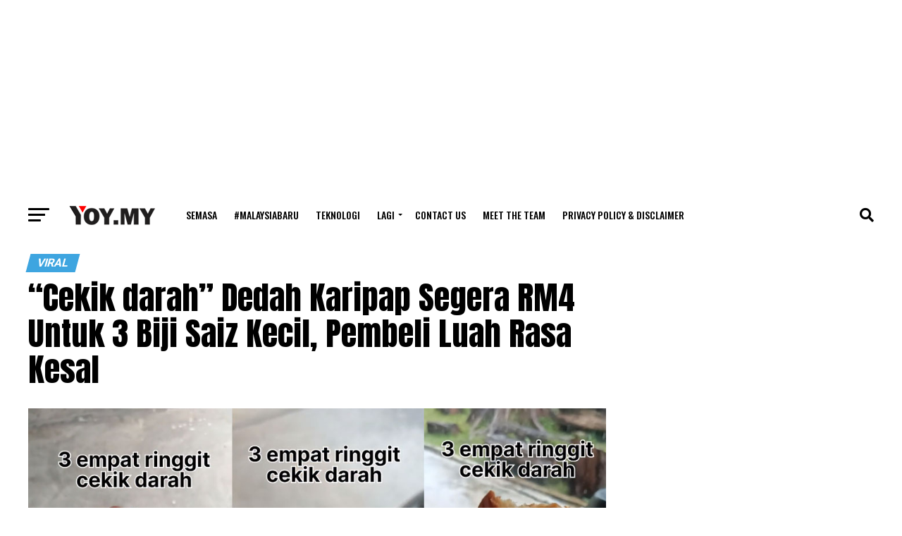

--- FILE ---
content_type: text/html; charset=UTF-8
request_url: https://www.yoy.my/cekik-darah-dedah-karipap-segera-rm4-untuk-3-biji-saiz-kecil-pembeli-luah-rasa-kesal/
body_size: 23613
content:
<!DOCTYPE html><html lang="en-US"><head><meta charset="UTF-8" ><meta name="viewport" id="viewport" content="width=device-width, initial-scale=1.0, maximum-scale=1.0, minimum-scale=1.0, user-scalable=no" /><link rel="shortcut icon" href="https://www.yoy.my/wp-content/uploads/2022/07/icon-1.png" /><link rel="pingback" href="https://www.yoy.my/xmlrpc.php" /><meta property="og:type" content="article" /><meta property="og:image" content="https://www.yoy.my/wp-content/uploads/2023/02/karipap.jpg" /><meta name="twitter:image" content="https://www.yoy.my/wp-content/uploads/2023/02/karipap.jpg" /><meta property="og:url" content="https://www.yoy.my/cekik-darah-dedah-karipap-segera-rm4-untuk-3-biji-saiz-kecil-pembeli-luah-rasa-kesal/" /><meta property="og:title" content="&#8220;Cekik darah&#8221; Dedah Karipap Segera RM4 Untuk 3 Biji Saiz Kecil, Pembeli Luah Rasa Kesal" /><meta property="og:description" content="Kos hidup yang semakin tinggi yang kian terasa kini sememangnya buat ramai ‘pening kepala’. Manakan tidak, dahulu jika bawa RM50 ke pasar, penuh satu troli barangan dapur. Tapi kini, kalau bawa RM50, mungkin 1 atau 2 barang dapur sahaja yang boleh diperolehi. Hal ini juga membuatkan ramai peniaga makanan perlu mengeluarkan modal yang lebih untuk [&hellip;]" /><meta name="twitter:card" content="summary_large_image"><meta name="twitter:url" content="https://www.yoy.my/cekik-darah-dedah-karipap-segera-rm4-untuk-3-biji-saiz-kecil-pembeli-luah-rasa-kesal/"><meta name="twitter:title" content="&#8220;Cekik darah&#8221; Dedah Karipap Segera RM4 Untuk 3 Biji Saiz Kecil, Pembeli Luah Rasa Kesal"><meta name="twitter:description" content="Kos hidup yang semakin tinggi yang kian terasa kini sememangnya buat ramai ‘pening kepala’. Manakan tidak, dahulu jika bawa RM50 ke pasar, penuh satu troli barangan dapur. Tapi kini, kalau bawa RM50, mungkin 1 atau 2 barang dapur sahaja yang boleh diperolehi. Hal ini juga membuatkan ramai peniaga makanan perlu mengeluarkan modal yang lebih untuk [&hellip;]"><meta name='robots' content='index, follow, max-image-preview:large, max-snippet:-1, max-video-preview:-1' /><title>&quot;Cekik darah&quot; Dedah Karipap Segera RM4 Untuk 3 Biji Saiz Kecil, Pembeli Luah Rasa Kesal</title><link rel="canonical" href="https://www.yoy.my/cekik-darah-dedah-karipap-segera-rm4-untuk-3-biji-saiz-kecil-pembeli-luah-rasa-kesal/" /><meta name="twitter:label1" content="Written by" /><meta name="twitter:data1" content="Farisya Yussri" /><meta name="twitter:label2" content="Est. reading time" /><meta name="twitter:data2" content="2 minutes" /> <script type="application/ld+json" class="yoast-schema-graph">{"@context":"https://schema.org","@graph":[{"@type":"Article","@id":"https://www.yoy.my/cekik-darah-dedah-karipap-segera-rm4-untuk-3-biji-saiz-kecil-pembeli-luah-rasa-kesal/#article","isPartOf":{"@id":"https://www.yoy.my/cekik-darah-dedah-karipap-segera-rm4-untuk-3-biji-saiz-kecil-pembeli-luah-rasa-kesal/"},"author":{"name":"Farisya Yussri","@id":"https://www.yoy.my/#/schema/person/35c65689564f6abb9273d3cd9d6845ba"},"headline":"&#8220;Cekik darah&#8221; Dedah Karipap Segera RM4 Untuk 3 Biji Saiz Kecil, Pembeli Luah Rasa Kesal","datePublished":"2023-02-14T08:49:40+00:00","dateModified":"2023-02-14T08:50:04+00:00","mainEntityOfPage":{"@id":"https://www.yoy.my/cekik-darah-dedah-karipap-segera-rm4-untuk-3-biji-saiz-kecil-pembeli-luah-rasa-kesal/"},"wordCount":327,"publisher":{"@id":"https://www.yoy.my/#organization"},"image":{"@id":"https://www.yoy.my/cekik-darah-dedah-karipap-segera-rm4-untuk-3-biji-saiz-kecil-pembeli-luah-rasa-kesal/#primaryimage"},"thumbnailUrl":"https://www.yoy.my/wp-content/uploads/2023/02/karipap.jpg","articleSection":["Viral"],"inLanguage":"en-US"},{"@type":"WebPage","@id":"https://www.yoy.my/cekik-darah-dedah-karipap-segera-rm4-untuk-3-biji-saiz-kecil-pembeli-luah-rasa-kesal/","url":"https://www.yoy.my/cekik-darah-dedah-karipap-segera-rm4-untuk-3-biji-saiz-kecil-pembeli-luah-rasa-kesal/","name":"\"Cekik darah\" Dedah Karipap Segera RM4 Untuk 3 Biji Saiz Kecil, Pembeli Luah Rasa Kesal","isPartOf":{"@id":"https://www.yoy.my/#website"},"primaryImageOfPage":{"@id":"https://www.yoy.my/cekik-darah-dedah-karipap-segera-rm4-untuk-3-biji-saiz-kecil-pembeli-luah-rasa-kesal/#primaryimage"},"image":{"@id":"https://www.yoy.my/cekik-darah-dedah-karipap-segera-rm4-untuk-3-biji-saiz-kecil-pembeli-luah-rasa-kesal/#primaryimage"},"thumbnailUrl":"https://www.yoy.my/wp-content/uploads/2023/02/karipap.jpg","datePublished":"2023-02-14T08:49:40+00:00","dateModified":"2023-02-14T08:50:04+00:00","breadcrumb":{"@id":"https://www.yoy.my/cekik-darah-dedah-karipap-segera-rm4-untuk-3-biji-saiz-kecil-pembeli-luah-rasa-kesal/#breadcrumb"},"inLanguage":"en-US","potentialAction":[{"@type":"ReadAction","target":["https://www.yoy.my/cekik-darah-dedah-karipap-segera-rm4-untuk-3-biji-saiz-kecil-pembeli-luah-rasa-kesal/"]}]},{"@type":"ImageObject","inLanguage":"en-US","@id":"https://www.yoy.my/cekik-darah-dedah-karipap-segera-rm4-untuk-3-biji-saiz-kecil-pembeli-luah-rasa-kesal/#primaryimage","url":"https://www.yoy.my/wp-content/uploads/2023/02/karipap.jpg","contentUrl":"https://www.yoy.my/wp-content/uploads/2023/02/karipap.jpg","width":1000,"height":539},{"@type":"BreadcrumbList","@id":"https://www.yoy.my/cekik-darah-dedah-karipap-segera-rm4-untuk-3-biji-saiz-kecil-pembeli-luah-rasa-kesal/#breadcrumb","itemListElement":[{"@type":"ListItem","position":1,"name":"Home","item":"https://www.yoy.my/"},{"@type":"ListItem","position":2,"name":"&#8220;Cekik darah&#8221; Dedah Karipap Segera RM4 Untuk 3 Biji Saiz Kecil, Pembeli Luah Rasa Kesal"}]},{"@type":"WebSite","@id":"https://www.yoy.my/#website","url":"https://www.yoy.my/","name":"YOY","description":"Terkini &amp; Trending","publisher":{"@id":"https://www.yoy.my/#organization"},"potentialAction":[{"@type":"SearchAction","target":{"@type":"EntryPoint","urlTemplate":"https://www.yoy.my/?s={search_term_string}"},"query-input":{"@type":"PropertyValueSpecification","valueRequired":true,"valueName":"search_term_string"}}],"inLanguage":"en-US"},{"@type":"Organization","@id":"https://www.yoy.my/#organization","name":"YOY","url":"https://www.yoy.my/","logo":{"@type":"ImageObject","inLanguage":"en-US","@id":"https://www.yoy.my/#/schema/logo/image/","url":"https://www.yoy.my/wp-content/uploads/2022/07/NEW-LOGO-YOYMY.png","contentUrl":"https://www.yoy.my/wp-content/uploads/2022/07/NEW-LOGO-YOYMY.png","width":612,"height":150,"caption":"YOY"},"image":{"@id":"https://www.yoy.my/#/schema/logo/image/"},"sameAs":["https://www.facebook.com/YOYnetwork1/"]},{"@type":"Person","@id":"https://www.yoy.my/#/schema/person/35c65689564f6abb9273d3cd9d6845ba","name":"Farisya Yussri","image":{"@type":"ImageObject","inLanguage":"en-US","@id":"https://www.yoy.my/#/schema/person/image/","url":"https://secure.gravatar.com/avatar/79121d00d80a0ca89e5dbc56c40c409660d48b68375eb284ac39d067b2d0c4f0?s=96&d=monsterid&r=g","contentUrl":"https://secure.gravatar.com/avatar/79121d00d80a0ca89e5dbc56c40c409660d48b68375eb284ac39d067b2d0c4f0?s=96&d=monsterid&r=g","caption":"Farisya Yussri"},"description":"\"No need to sour-sour, absolutely correction!!\" Mak Lailerss","sameAs":["https://www.facebook.com/YOYnetwork1/","https://instagram.com/eisyahennaart._","https://www.linkedin.com/in/nureen-farisya-634b0a246/"],"url":"https://www.yoy.my/author/farisya/"}]}</script> <link rel='dns-prefetch' href='//fonts.googleapis.com' /><link rel="alternate" type="application/rss+xml" title="YOY &raquo; Feed" href="https://www.yoy.my/feed/" /><link rel="alternate" type="application/rss+xml" title="YOY &raquo; Comments Feed" href="https://www.yoy.my/comments/feed/" /><link rel="alternate" type="application/rss+xml" title="YOY &raquo; &#8220;Cekik darah&#8221; Dedah Karipap Segera RM4 Untuk 3 Biji Saiz Kecil, Pembeli Luah Rasa Kesal Comments Feed" href="https://www.yoy.my/cekik-darah-dedah-karipap-segera-rm4-untuk-3-biji-saiz-kecil-pembeli-luah-rasa-kesal/feed/" /><link rel="alternate" title="oEmbed (JSON)" type="application/json+oembed" href="https://www.yoy.my/wp-json/oembed/1.0/embed?url=https%3A%2F%2Fwww.yoy.my%2Fcekik-darah-dedah-karipap-segera-rm4-untuk-3-biji-saiz-kecil-pembeli-luah-rasa-kesal%2F" /><link rel="alternate" title="oEmbed (XML)" type="text/xml+oembed" href="https://www.yoy.my/wp-json/oembed/1.0/embed?url=https%3A%2F%2Fwww.yoy.my%2Fcekik-darah-dedah-karipap-segera-rm4-untuk-3-biji-saiz-kecil-pembeli-luah-rasa-kesal%2F&#038;format=xml" />
<script id="advads-ready" type="8a6b27010d0fd0d4a533247f-text/javascript">window.advanced_ads_ready=function(e,a){a=a||"complete";var d=function(e){return"interactive"===a?"loading"!==e:"complete"===e};d(document.readyState)?e():document.addEventListener("readystatechange",(function(a){d(a.target.readyState)&&e()}),{once:"interactive"===a})},window.advanced_ads_ready_queue=window.advanced_ads_ready_queue||[];</script> <style id='wp-img-auto-sizes-contain-inline-css' type='text/css'>img:is([sizes=auto i],[sizes^="auto," i]){contain-intrinsic-size:3000px 1500px}
/*# sourceURL=wp-img-auto-sizes-contain-inline-css */</style><link data-optimized="2" rel="stylesheet" href="https://www.yoy.my/wp-content/litespeed/css/3c0cb56c0808c113d5219bf1a1e493f6.css?ver=58c68" /><style id='wp-emoji-styles-inline-css' type='text/css'>img.wp-smiley, img.emoji {
		display: inline !important;
		border: none !important;
		box-shadow: none !important;
		height: 1em !important;
		width: 1em !important;
		margin: 0 0.07em !important;
		vertical-align: -0.1em !important;
		background: none !important;
		padding: 0 !important;
	}
/*# sourceURL=wp-emoji-styles-inline-css */</style><style id='global-styles-inline-css' type='text/css'>:root{--wp--preset--aspect-ratio--square: 1;--wp--preset--aspect-ratio--4-3: 4/3;--wp--preset--aspect-ratio--3-4: 3/4;--wp--preset--aspect-ratio--3-2: 3/2;--wp--preset--aspect-ratio--2-3: 2/3;--wp--preset--aspect-ratio--16-9: 16/9;--wp--preset--aspect-ratio--9-16: 9/16;--wp--preset--color--black: #000000;--wp--preset--color--cyan-bluish-gray: #abb8c3;--wp--preset--color--white: #ffffff;--wp--preset--color--pale-pink: #f78da7;--wp--preset--color--vivid-red: #cf2e2e;--wp--preset--color--luminous-vivid-orange: #ff6900;--wp--preset--color--luminous-vivid-amber: #fcb900;--wp--preset--color--light-green-cyan: #7bdcb5;--wp--preset--color--vivid-green-cyan: #00d084;--wp--preset--color--pale-cyan-blue: #8ed1fc;--wp--preset--color--vivid-cyan-blue: #0693e3;--wp--preset--color--vivid-purple: #9b51e0;--wp--preset--gradient--vivid-cyan-blue-to-vivid-purple: linear-gradient(135deg,rgb(6,147,227) 0%,rgb(155,81,224) 100%);--wp--preset--gradient--light-green-cyan-to-vivid-green-cyan: linear-gradient(135deg,rgb(122,220,180) 0%,rgb(0,208,130) 100%);--wp--preset--gradient--luminous-vivid-amber-to-luminous-vivid-orange: linear-gradient(135deg,rgb(252,185,0) 0%,rgb(255,105,0) 100%);--wp--preset--gradient--luminous-vivid-orange-to-vivid-red: linear-gradient(135deg,rgb(255,105,0) 0%,rgb(207,46,46) 100%);--wp--preset--gradient--very-light-gray-to-cyan-bluish-gray: linear-gradient(135deg,rgb(238,238,238) 0%,rgb(169,184,195) 100%);--wp--preset--gradient--cool-to-warm-spectrum: linear-gradient(135deg,rgb(74,234,220) 0%,rgb(151,120,209) 20%,rgb(207,42,186) 40%,rgb(238,44,130) 60%,rgb(251,105,98) 80%,rgb(254,248,76) 100%);--wp--preset--gradient--blush-light-purple: linear-gradient(135deg,rgb(255,206,236) 0%,rgb(152,150,240) 100%);--wp--preset--gradient--blush-bordeaux: linear-gradient(135deg,rgb(254,205,165) 0%,rgb(254,45,45) 50%,rgb(107,0,62) 100%);--wp--preset--gradient--luminous-dusk: linear-gradient(135deg,rgb(255,203,112) 0%,rgb(199,81,192) 50%,rgb(65,88,208) 100%);--wp--preset--gradient--pale-ocean: linear-gradient(135deg,rgb(255,245,203) 0%,rgb(182,227,212) 50%,rgb(51,167,181) 100%);--wp--preset--gradient--electric-grass: linear-gradient(135deg,rgb(202,248,128) 0%,rgb(113,206,126) 100%);--wp--preset--gradient--midnight: linear-gradient(135deg,rgb(2,3,129) 0%,rgb(40,116,252) 100%);--wp--preset--font-size--small: 13px;--wp--preset--font-size--medium: 20px;--wp--preset--font-size--large: 36px;--wp--preset--font-size--x-large: 42px;--wp--preset--spacing--20: 0.44rem;--wp--preset--spacing--30: 0.67rem;--wp--preset--spacing--40: 1rem;--wp--preset--spacing--50: 1.5rem;--wp--preset--spacing--60: 2.25rem;--wp--preset--spacing--70: 3.38rem;--wp--preset--spacing--80: 5.06rem;--wp--preset--shadow--natural: 6px 6px 9px rgba(0, 0, 0, 0.2);--wp--preset--shadow--deep: 12px 12px 50px rgba(0, 0, 0, 0.4);--wp--preset--shadow--sharp: 6px 6px 0px rgba(0, 0, 0, 0.2);--wp--preset--shadow--outlined: 6px 6px 0px -3px rgb(255, 255, 255), 6px 6px rgb(0, 0, 0);--wp--preset--shadow--crisp: 6px 6px 0px rgb(0, 0, 0);}:where(.is-layout-flex){gap: 0.5em;}:where(.is-layout-grid){gap: 0.5em;}body .is-layout-flex{display: flex;}.is-layout-flex{flex-wrap: wrap;align-items: center;}.is-layout-flex > :is(*, div){margin: 0;}body .is-layout-grid{display: grid;}.is-layout-grid > :is(*, div){margin: 0;}:where(.wp-block-columns.is-layout-flex){gap: 2em;}:where(.wp-block-columns.is-layout-grid){gap: 2em;}:where(.wp-block-post-template.is-layout-flex){gap: 1.25em;}:where(.wp-block-post-template.is-layout-grid){gap: 1.25em;}.has-black-color{color: var(--wp--preset--color--black) !important;}.has-cyan-bluish-gray-color{color: var(--wp--preset--color--cyan-bluish-gray) !important;}.has-white-color{color: var(--wp--preset--color--white) !important;}.has-pale-pink-color{color: var(--wp--preset--color--pale-pink) !important;}.has-vivid-red-color{color: var(--wp--preset--color--vivid-red) !important;}.has-luminous-vivid-orange-color{color: var(--wp--preset--color--luminous-vivid-orange) !important;}.has-luminous-vivid-amber-color{color: var(--wp--preset--color--luminous-vivid-amber) !important;}.has-light-green-cyan-color{color: var(--wp--preset--color--light-green-cyan) !important;}.has-vivid-green-cyan-color{color: var(--wp--preset--color--vivid-green-cyan) !important;}.has-pale-cyan-blue-color{color: var(--wp--preset--color--pale-cyan-blue) !important;}.has-vivid-cyan-blue-color{color: var(--wp--preset--color--vivid-cyan-blue) !important;}.has-vivid-purple-color{color: var(--wp--preset--color--vivid-purple) !important;}.has-black-background-color{background-color: var(--wp--preset--color--black) !important;}.has-cyan-bluish-gray-background-color{background-color: var(--wp--preset--color--cyan-bluish-gray) !important;}.has-white-background-color{background-color: var(--wp--preset--color--white) !important;}.has-pale-pink-background-color{background-color: var(--wp--preset--color--pale-pink) !important;}.has-vivid-red-background-color{background-color: var(--wp--preset--color--vivid-red) !important;}.has-luminous-vivid-orange-background-color{background-color: var(--wp--preset--color--luminous-vivid-orange) !important;}.has-luminous-vivid-amber-background-color{background-color: var(--wp--preset--color--luminous-vivid-amber) !important;}.has-light-green-cyan-background-color{background-color: var(--wp--preset--color--light-green-cyan) !important;}.has-vivid-green-cyan-background-color{background-color: var(--wp--preset--color--vivid-green-cyan) !important;}.has-pale-cyan-blue-background-color{background-color: var(--wp--preset--color--pale-cyan-blue) !important;}.has-vivid-cyan-blue-background-color{background-color: var(--wp--preset--color--vivid-cyan-blue) !important;}.has-vivid-purple-background-color{background-color: var(--wp--preset--color--vivid-purple) !important;}.has-black-border-color{border-color: var(--wp--preset--color--black) !important;}.has-cyan-bluish-gray-border-color{border-color: var(--wp--preset--color--cyan-bluish-gray) !important;}.has-white-border-color{border-color: var(--wp--preset--color--white) !important;}.has-pale-pink-border-color{border-color: var(--wp--preset--color--pale-pink) !important;}.has-vivid-red-border-color{border-color: var(--wp--preset--color--vivid-red) !important;}.has-luminous-vivid-orange-border-color{border-color: var(--wp--preset--color--luminous-vivid-orange) !important;}.has-luminous-vivid-amber-border-color{border-color: var(--wp--preset--color--luminous-vivid-amber) !important;}.has-light-green-cyan-border-color{border-color: var(--wp--preset--color--light-green-cyan) !important;}.has-vivid-green-cyan-border-color{border-color: var(--wp--preset--color--vivid-green-cyan) !important;}.has-pale-cyan-blue-border-color{border-color: var(--wp--preset--color--pale-cyan-blue) !important;}.has-vivid-cyan-blue-border-color{border-color: var(--wp--preset--color--vivid-cyan-blue) !important;}.has-vivid-purple-border-color{border-color: var(--wp--preset--color--vivid-purple) !important;}.has-vivid-cyan-blue-to-vivid-purple-gradient-background{background: var(--wp--preset--gradient--vivid-cyan-blue-to-vivid-purple) !important;}.has-light-green-cyan-to-vivid-green-cyan-gradient-background{background: var(--wp--preset--gradient--light-green-cyan-to-vivid-green-cyan) !important;}.has-luminous-vivid-amber-to-luminous-vivid-orange-gradient-background{background: var(--wp--preset--gradient--luminous-vivid-amber-to-luminous-vivid-orange) !important;}.has-luminous-vivid-orange-to-vivid-red-gradient-background{background: var(--wp--preset--gradient--luminous-vivid-orange-to-vivid-red) !important;}.has-very-light-gray-to-cyan-bluish-gray-gradient-background{background: var(--wp--preset--gradient--very-light-gray-to-cyan-bluish-gray) !important;}.has-cool-to-warm-spectrum-gradient-background{background: var(--wp--preset--gradient--cool-to-warm-spectrum) !important;}.has-blush-light-purple-gradient-background{background: var(--wp--preset--gradient--blush-light-purple) !important;}.has-blush-bordeaux-gradient-background{background: var(--wp--preset--gradient--blush-bordeaux) !important;}.has-luminous-dusk-gradient-background{background: var(--wp--preset--gradient--luminous-dusk) !important;}.has-pale-ocean-gradient-background{background: var(--wp--preset--gradient--pale-ocean) !important;}.has-electric-grass-gradient-background{background: var(--wp--preset--gradient--electric-grass) !important;}.has-midnight-gradient-background{background: var(--wp--preset--gradient--midnight) !important;}.has-small-font-size{font-size: var(--wp--preset--font-size--small) !important;}.has-medium-font-size{font-size: var(--wp--preset--font-size--medium) !important;}.has-large-font-size{font-size: var(--wp--preset--font-size--large) !important;}.has-x-large-font-size{font-size: var(--wp--preset--font-size--x-large) !important;}
/*# sourceURL=global-styles-inline-css */</style><style id='classic-theme-styles-inline-css' type='text/css'>/*! This file is auto-generated */
.wp-block-button__link{color:#fff;background-color:#32373c;border-radius:9999px;box-shadow:none;text-decoration:none;padding:calc(.667em + 2px) calc(1.333em + 2px);font-size:1.125em}.wp-block-file__button{background:#32373c;color:#fff;text-decoration:none}
/*# sourceURL=/wp-includes/css/classic-themes.min.css */</style><style id='theiaPostSlider-inline-css' type='text/css'>.theiaPostSlider_nav.fontTheme ._title,
				.theiaPostSlider_nav.fontTheme ._text {
					line-height: 48px;
				}
	
				.theiaPostSlider_nav.fontTheme ._button,
				.theiaPostSlider_nav.fontTheme ._button svg {
					color: #f08100;
					fill: #f08100;
				}
	
				.theiaPostSlider_nav.fontTheme ._button ._2 span {
					font-size: 48px;
					line-height: 48px;
				}
	
				.theiaPostSlider_nav.fontTheme ._button ._2 svg {
					width: 48px;
				}
	
				.theiaPostSlider_nav.fontTheme ._button:hover,
				.theiaPostSlider_nav.fontTheme ._button:focus,
				.theiaPostSlider_nav.fontTheme ._button:hover svg,
				.theiaPostSlider_nav.fontTheme ._button:focus svg {
					color: #ffa338;
					fill: #ffa338;
				}
	
				.theiaPostSlider_nav.fontTheme ._disabled,				 
                .theiaPostSlider_nav.fontTheme ._disabled svg {
					color: #777777 !important;
					fill: #777777 !important;
				}
			
/*# sourceURL=theiaPostSlider-inline-css */</style><style id='mvp-custom-style-inline-css' type='text/css'>#mvp-wallpaper {
	background: url() no-repeat 50% 0;
	}

#mvp-foot-copy a {
	color: #3ea5e0;
	}

#mvp-content-main p a,
#mvp-content-main ul a,
#mvp-content-main ol a,
.mvp-post-add-main p a,
.mvp-post-add-main ul a,
.mvp-post-add-main ol a {
	box-shadow: inset 0 -4px 0 #3ea5e0;
	}

#mvp-content-main p a:hover,
#mvp-content-main ul a:hover,
#mvp-content-main ol a:hover,
.mvp-post-add-main p a:hover,
.mvp-post-add-main ul a:hover,
.mvp-post-add-main ol a:hover {
	background: #3ea5e0;
	}

a,
a:visited,
.post-info-name a,
.woocommerce .woocommerce-breadcrumb a {
	color: #3ea5e0;
	}

#mvp-side-wrap a:hover {
	color: #3ea5e0;
	}

.mvp-fly-top:hover,
.mvp-vid-box-wrap,
ul.mvp-soc-mob-list li.mvp-soc-mob-com {
	background: #3ea5e0;
	}

nav.mvp-fly-nav-menu ul li.menu-item-has-children:after,
.mvp-feat1-left-wrap span.mvp-cd-cat,
.mvp-widget-feat1-top-story span.mvp-cd-cat,
.mvp-widget-feat2-left-cont span.mvp-cd-cat,
.mvp-widget-dark-feat span.mvp-cd-cat,
.mvp-widget-dark-sub span.mvp-cd-cat,
.mvp-vid-wide-text span.mvp-cd-cat,
.mvp-feat2-top-text span.mvp-cd-cat,
.mvp-feat3-main-story span.mvp-cd-cat,
.mvp-feat3-sub-text span.mvp-cd-cat,
.mvp-feat4-main-text span.mvp-cd-cat,
.woocommerce-message:before,
.woocommerce-info:before,
.woocommerce-message:before {
	color: #3ea5e0;
	}

#searchform input,
.mvp-authors-name {
	border-bottom: 1px solid #3ea5e0;
	}

.mvp-fly-top:hover {
	border-top: 1px solid #3ea5e0;
	border-left: 1px solid #3ea5e0;
	border-bottom: 1px solid #3ea5e0;
	}

.woocommerce .widget_price_filter .ui-slider .ui-slider-handle,
.woocommerce #respond input#submit.alt,
.woocommerce a.button.alt,
.woocommerce button.button.alt,
.woocommerce input.button.alt,
.woocommerce #respond input#submit.alt:hover,
.woocommerce a.button.alt:hover,
.woocommerce button.button.alt:hover,
.woocommerce input.button.alt:hover {
	background-color: #3ea5e0;
	}

.woocommerce-error,
.woocommerce-info,
.woocommerce-message {
	border-top-color: #3ea5e0;
	}

ul.mvp-feat1-list-buts li.active span.mvp-feat1-list-but,
span.mvp-widget-home-title,
span.mvp-post-cat,
span.mvp-feat1-pop-head {
	background: #3ea5e0;
	}

.woocommerce span.onsale {
	background-color: #3ea5e0;
	}

.mvp-widget-feat2-side-more-but,
.woocommerce .star-rating span:before,
span.mvp-prev-next-label,
.mvp-cat-date-wrap .sticky {
	color: #3ea5e0 !important;
	}

#mvp-main-nav-top,
#mvp-fly-wrap,
.mvp-soc-mob-right,
#mvp-main-nav-small-cont {
	background: #000000;
	}

#mvp-main-nav-small .mvp-fly-but-wrap span,
#mvp-main-nav-small .mvp-search-but-wrap span,
.mvp-nav-top-left .mvp-fly-but-wrap span,
#mvp-fly-wrap .mvp-fly-but-wrap span {
	background: #555555;
	}

.mvp-nav-top-right .mvp-nav-search-but,
span.mvp-fly-soc-head,
.mvp-soc-mob-right i,
#mvp-main-nav-small span.mvp-nav-search-but,
#mvp-main-nav-small .mvp-nav-menu ul li a  {
	color: #555555;
	}

#mvp-main-nav-small .mvp-nav-menu ul li.menu-item-has-children a:after {
	border-color: #555555 transparent transparent transparent;
	}

#mvp-nav-top-wrap span.mvp-nav-search-but:hover,
#mvp-main-nav-small span.mvp-nav-search-but:hover {
	color: #3ea5e0;
	}

#mvp-nav-top-wrap .mvp-fly-but-wrap:hover span,
#mvp-main-nav-small .mvp-fly-but-wrap:hover span,
span.mvp-woo-cart-num:hover {
	background: #3ea5e0;
	}

#mvp-main-nav-bot-cont {
	background: #ffffff;
	}

#mvp-nav-bot-wrap .mvp-fly-but-wrap span,
#mvp-nav-bot-wrap .mvp-search-but-wrap span {
	background: #000000;
	}

#mvp-nav-bot-wrap span.mvp-nav-search-but,
#mvp-nav-bot-wrap .mvp-nav-menu ul li a {
	color: #000000;
	}

#mvp-nav-bot-wrap .mvp-nav-menu ul li.menu-item-has-children a:after {
	border-color: #000000 transparent transparent transparent;
	}

.mvp-nav-menu ul li:hover a {
	border-bottom: 5px solid #3ea5e0;
	}

#mvp-nav-bot-wrap .mvp-fly-but-wrap:hover span {
	background: #3ea5e0;
	}

#mvp-nav-bot-wrap span.mvp-nav-search-but:hover {
	color: #3ea5e0;
	}

body,
.mvp-feat1-feat-text p,
.mvp-feat2-top-text p,
.mvp-feat3-main-text p,
.mvp-feat3-sub-text p,
#searchform input,
.mvp-author-info-text,
span.mvp-post-excerpt,
.mvp-nav-menu ul li ul.sub-menu li a,
nav.mvp-fly-nav-menu ul li a,
.mvp-ad-label,
span.mvp-feat-caption,
.mvp-post-tags a,
.mvp-post-tags a:visited,
span.mvp-author-box-name a,
#mvp-author-box-text p,
.mvp-post-gallery-text p,
ul.mvp-soc-mob-list li span,
#comments,
h3#reply-title,
h2.comments,
#mvp-foot-copy p,
span.mvp-fly-soc-head,
.mvp-post-tags-header,
span.mvp-prev-next-label,
span.mvp-post-add-link-but,
#mvp-comments-button a,
#mvp-comments-button span.mvp-comment-but-text,
.woocommerce ul.product_list_widget span.product-title,
.woocommerce ul.product_list_widget li a,
.woocommerce #reviews #comments ol.commentlist li .comment-text p.meta,
.woocommerce div.product p.price,
.woocommerce div.product p.price ins,
.woocommerce div.product p.price del,
.woocommerce ul.products li.product .price del,
.woocommerce ul.products li.product .price ins,
.woocommerce ul.products li.product .price,
.woocommerce #respond input#submit,
.woocommerce a.button,
.woocommerce button.button,
.woocommerce input.button,
.woocommerce .widget_price_filter .price_slider_amount .button,
.woocommerce span.onsale,
.woocommerce-review-link,
#woo-content p.woocommerce-result-count,
.woocommerce div.product .woocommerce-tabs ul.tabs li a,
a.mvp-inf-more-but,
span.mvp-cont-read-but,
span.mvp-cd-cat,
span.mvp-cd-date,
.mvp-feat4-main-text p,
span.mvp-woo-cart-num,
span.mvp-widget-home-title2,
.wp-caption,
#mvp-content-main p.wp-caption-text,
.gallery-caption,
.mvp-post-add-main p.wp-caption-text,
#bbpress-forums,
#bbpress-forums p,
.protected-post-form input,
#mvp-feat6-text p {
	font-family: 'Roboto', sans-serif;
	font-display: swap;
	}

.mvp-blog-story-text p,
span.mvp-author-page-desc,
#mvp-404 p,
.mvp-widget-feat1-bot-text p,
.mvp-widget-feat2-left-text p,
.mvp-flex-story-text p,
.mvp-search-text p,
#mvp-content-main p,
.mvp-post-add-main p,
#mvp-content-main ul li,
#mvp-content-main ol li,
.rwp-summary,
.rwp-u-review__comment,
.mvp-feat5-mid-main-text p,
.mvp-feat5-small-main-text p,
#mvp-content-main .wp-block-button__link,
.wp-block-audio figcaption,
.wp-block-video figcaption,
.wp-block-embed figcaption,
.wp-block-verse pre,
pre.wp-block-verse {
	font-family: 'PT Serif', sans-serif;
	font-display: swap;
	}

.mvp-nav-menu ul li a,
#mvp-foot-menu ul li a {
	font-family: 'Oswald', sans-serif;
	font-display: swap;
	}


.mvp-feat1-sub-text h2,
.mvp-feat1-pop-text h2,
.mvp-feat1-list-text h2,
.mvp-widget-feat1-top-text h2,
.mvp-widget-feat1-bot-text h2,
.mvp-widget-dark-feat-text h2,
.mvp-widget-dark-sub-text h2,
.mvp-widget-feat2-left-text h2,
.mvp-widget-feat2-right-text h2,
.mvp-blog-story-text h2,
.mvp-flex-story-text h2,
.mvp-vid-wide-more-text p,
.mvp-prev-next-text p,
.mvp-related-text,
.mvp-post-more-text p,
h2.mvp-authors-latest a,
.mvp-feat2-bot-text h2,
.mvp-feat3-sub-text h2,
.mvp-feat3-main-text h2,
.mvp-feat4-main-text h2,
.mvp-feat5-text h2,
.mvp-feat5-mid-main-text h2,
.mvp-feat5-small-main-text h2,
.mvp-feat5-mid-sub-text h2,
#mvp-feat6-text h2,
.alp-related-posts-wrapper .alp-related-post .post-title {
	font-family: 'Oswald', sans-serif;
	font-display: swap;
	}

.mvp-feat2-top-text h2,
.mvp-feat1-feat-text h2,
h1.mvp-post-title,
h1.mvp-post-title-wide,
.mvp-drop-nav-title h4,
#mvp-content-main blockquote p,
.mvp-post-add-main blockquote p,
#mvp-content-main p.has-large-font-size,
#mvp-404 h1,
#woo-content h1.page-title,
.woocommerce div.product .product_title,
.woocommerce ul.products li.product h3,
.alp-related-posts .current .post-title {
	font-family: 'Oswald', sans-serif;
	font-display: swap;
	}

span.mvp-feat1-pop-head,
.mvp-feat1-pop-text:before,
span.mvp-feat1-list-but,
span.mvp-widget-home-title,
.mvp-widget-feat2-side-more,
span.mvp-post-cat,
span.mvp-page-head,
h1.mvp-author-top-head,
.mvp-authors-name,
#mvp-content-main h1,
#mvp-content-main h2,
#mvp-content-main h3,
#mvp-content-main h4,
#mvp-content-main h5,
#mvp-content-main h6,
.woocommerce .related h2,
.woocommerce div.product .woocommerce-tabs .panel h2,
.woocommerce div.product .product_title,
.mvp-feat5-side-list .mvp-feat1-list-img:after {
	font-family: 'Roboto', sans-serif;
	font-display: swap;
	}

	

	#mvp-main-nav-top {
		background: #fff;
		padding: 15px 0 0;
		}
	#mvp-fly-wrap,
	.mvp-soc-mob-right,
	#mvp-main-nav-small-cont {
		background: #fff;
		}
	#mvp-main-nav-small .mvp-fly-but-wrap span,
	#mvp-main-nav-small .mvp-search-but-wrap span,
	.mvp-nav-top-left .mvp-fly-but-wrap span,
	#mvp-fly-wrap .mvp-fly-but-wrap span {
		background: #000;
		}
	.mvp-nav-top-right .mvp-nav-search-but,
	span.mvp-fly-soc-head,
	.mvp-soc-mob-right i,
	#mvp-main-nav-small span.mvp-nav-search-but,
	#mvp-main-nav-small .mvp-nav-menu ul li a  {
		color: #000;
		}
	#mvp-main-nav-small .mvp-nav-menu ul li.menu-item-has-children a:after {
		border-color: #000 transparent transparent transparent;
		}
	.mvp-feat1-feat-text h2,
	h1.mvp-post-title,
	.mvp-feat2-top-text h2,
	.mvp-feat3-main-text h2,
	#mvp-content-main blockquote p,
	.mvp-post-add-main blockquote p {
		font-family: 'Anton', sans-serif;
		font-weight: 400;
		letter-spacing: normal;
		}
	.mvp-feat1-feat-text h2,
	.mvp-feat2-top-text h2,
	.mvp-feat3-main-text h2 {
		line-height: 1;
		text-transform: uppercase;
		}
		

	span.mvp-nav-soc-but,
	ul.mvp-fly-soc-list li a,
	span.mvp-woo-cart-num {
		background: rgba(0,0,0,.8);
		}
	span.mvp-woo-cart-icon {
		color: rgba(0,0,0,.8);
		}
	nav.mvp-fly-nav-menu ul li,
	nav.mvp-fly-nav-menu ul li ul.sub-menu {
		border-top: 1px solid rgba(0,0,0,.1);
		}
	nav.mvp-fly-nav-menu ul li a {
		color: #000;
		}
	.mvp-drop-nav-title h4 {
		color: #000;
		}
		

	#mvp-main-body-wrap {
		padding-top: 20px;
		}
	#mvp-feat2-wrap,
	#mvp-feat4-wrap,
	#mvp-post-feat-img-wide,
	#mvp-vid-wide-wrap {
		margin-top: -20px;
		}
	@media screen and (max-width: 479px) {
		#mvp-main-body-wrap {
			padding-top: 15px;
			}
		#mvp-feat2-wrap,
		#mvp-feat4-wrap,
		#mvp-post-feat-img-wide,
		#mvp-vid-wide-wrap {
			margin-top: -15px;
			}
		}
		

	.mvp-nav-links {
		display: none;
		}
		

	@media screen and (max-width: 479px) {
		.single #mvp-content-body-top {
			max-height: 400px;
			}
		.single .mvp-cont-read-but-wrap {
			display: inline;
			}
		}
		

	.alp-advert {
		display: none;
	}
	.alp-related-posts-wrapper .alp-related-posts .current {
		margin: 0 0 10px;
	}
		
/*# sourceURL=mvp-custom-style-inline-css */</style><link rel='stylesheet' id='mvp-fonts-css' href='//fonts.googleapis.com/css?family=Roboto%3A300%2C400%2C700%2C900%7COswald%3A400%2C700%7CAdvent+Pro%3A700%7COpen+Sans%3A700%7CAnton%3A400Oswald%3A100%2C200%2C300%2C400%2C500%2C600%2C700%2C800%2C900%7COswald%3A100%2C200%2C300%2C400%2C500%2C600%2C700%2C800%2C900%7CRoboto%3A100%2C200%2C300%2C400%2C500%2C600%2C700%2C800%2C900%7CRoboto%3A100%2C200%2C300%2C400%2C500%2C600%2C700%2C800%2C900%7CPT+Serif%3A100%2C200%2C300%2C400%2C500%2C600%2C700%2C800%2C900%7COswald%3A100%2C200%2C300%2C400%2C500%2C600%2C700%2C800%2C900%26subset%3Dlatin%2Clatin-ext%2Ccyrillic%2Ccyrillic-ext%2Cgreek-ext%2Cgreek%2Cvietnamese%26display%3Dswap' type='text/css' media='all' /> <script type="8a6b27010d0fd0d4a533247f-text/javascript" src="https://www.yoy.my/wp-includes/js/jquery/jquery.min.js?ver=3.7.1" id="jquery-core-js"></script> <script data-optimized="1" type="8a6b27010d0fd0d4a533247f-text/javascript" src="https://www.yoy.my/wp-content/litespeed/js/763e0b7596a7df25c3e2f557fd04fcff.js?ver=7a5f2" id="jquery-migrate-js"></script> <script data-optimized="1" type="8a6b27010d0fd0d4a533247f-text/javascript" src="https://www.yoy.my/wp-content/litespeed/js/231ffa1ee2920d784a5045115e810ca8.js?ver=24fd7" id="history.js-js"></script> <script data-optimized="1" type="8a6b27010d0fd0d4a533247f-text/javascript" src="https://www.yoy.my/wp-content/litespeed/js/edcda3de5f5b96968cca2b6eb8b77aa5.js?ver=0da65" id="async.js-js"></script> <script data-optimized="1" type="8a6b27010d0fd0d4a533247f-text/javascript" src="https://www.yoy.my/wp-content/litespeed/js/a52ccec99bea9f34085ae47d1acacde2.js?ver=b9e76" id="theiaPostSlider/theiaPostSlider.js-js"></script> <script data-optimized="1" type="8a6b27010d0fd0d4a533247f-text/javascript" src="https://www.yoy.my/wp-content/litespeed/js/286b4db18f4cfe193ca9dabaa49bc86c.js?ver=acc6b" id="theiaPostSlider/main.js-js"></script> <script data-optimized="1" type="8a6b27010d0fd0d4a533247f-text/javascript" src="https://www.yoy.my/wp-content/litespeed/js/40bf3cb74deda3ba4babc085d37b7c9f.js?ver=0e961" id="theiaPostSlider/transition.js-js"></script> <script type="8a6b27010d0fd0d4a533247f-text/javascript" id="url-shortify-js-extra">/*  */
var usParams = {"ajaxurl":"https://www.yoy.my/wp-admin/admin-ajax.php"};
//# sourceURL=url-shortify-js-extra
/*  */</script> <script data-optimized="1" type="8a6b27010d0fd0d4a533247f-text/javascript" src="https://www.yoy.my/wp-content/litespeed/js/3a71fd4cd8707bcc5cec5f7573353090.js?ver=405f6" id="url-shortify-js"></script> <link rel="https://api.w.org/" href="https://www.yoy.my/wp-json/" /><link rel="alternate" title="JSON" type="application/json" href="https://www.yoy.my/wp-json/wp/v2/posts/75017" /><link rel="EditURI" type="application/rsd+xml" title="RSD" href="https://www.yoy.my/xmlrpc.php?rsd" /><meta name="generator" content="WordPress 6.9" /><link rel='shortlink' href='https://www.yoy.my/?p=75017' /><link rel="shortcut icon" href="https://www.yoy.my/wp-content/uploads/2022/08/YOY-GROUP-LOGO-1.png" /><link rel="icon" href="https://www.yoy.my/wp-content/uploads/2022/08/YOY-GROUP-LOGO-1-1.png" type="image/png"/><link rel="apple-touch-icon" href="https://www.yoy.my/wp-content/uploads/2022/08/YOY-GROUP-LOGO-1-2.png" /><link rel="icon" href="https://www.yoy.my/wp-content/uploads/2022/08/YOY-GROUP-LOGO-1.png" type="image/gif"/> <script data-ad-client="ca-pub-6506107104418221" async src="https://pagead2.googlesyndication.com/pagead/js/adsbygoogle.js" type="8a6b27010d0fd0d4a533247f-text/javascript"></script> <script async="async" type="8a6b27010d0fd0d4a533247f-text/javascript" src="https://cdn.innity.net/admanager-async.js"></script> <script type="8a6b27010d0fd0d4a533247f-text/javascript">var innity_adZoneAsync = innity_adZoneAsync || {}; 
innity_adZoneAsync.q = innity_adZoneAsync.q || [];</script> <div id="div-ad-innity-84625/0"> <script type="8a6b27010d0fd0d4a533247f-text/javascript">innity_adZoneAsync.q.push(function (){innity_adZoneAsync.display("43b9787b8a0cd00a8115c14b2b7c3a27", "84625", {"target": "div-ad-innity-84625/0","origin": "MY"});});</script> </div><div id="div-ad-innity-84626/0"> <script type="8a6b27010d0fd0d4a533247f-text/javascript">innity_adZoneAsync.q.push(function (){innity_adZoneAsync.display("43b9787b8a0cd00a8115c14b2b7c3a27", "84626", {"target": "div-ad-innity-84626/0","origin": "MY"});});</script> </div> <script async src="https://www.googletagmanager.com/gtag/js?id=UA-74198670-1" type="8a6b27010d0fd0d4a533247f-text/javascript"></script> <script type="8a6b27010d0fd0d4a533247f-text/javascript">window.dataLayer = window.dataLayer || [];
  function gtag(){dataLayer.push(arguments);}
  gtag('js', new Date());

  gtag('config', 'UA-74198670-1');</script> <script async src="https://pagead2.googlesyndication.com/pagead/js/adsbygoogle.js?client=ca-pub-6506107104418221" crossorigin="anonymous" type="8a6b27010d0fd0d4a533247f-text/javascript"></script><style>.shorten_url { 
	   padding: 10px 10px 10px 10px ; 
	   border: 1px solid #AAAAAA ; 
	   background-color: #EEEEEE ;
}</style></head><body class="wp-singular post-template-default single single-post postid-75017 single-format-standard wp-custom-logo wp-embed-responsive wp-theme-zox-news theiaPostSlider_body aa-prefix-advads-"><div id="mvp-fly-wrap"><div id="mvp-fly-menu-top" class="left relative"><div class="mvp-fly-top-out left relative"><div class="mvp-fly-top-in"><div id="mvp-fly-logo" class="left relative">
<a href="https://www.yoy.my/"><img src="https://www.yoy.my/wp-content/uploads/2022/07/Logo-Small.png" alt="YOY" data-rjs="2" /></a></div></div><div class="mvp-fly-but-wrap mvp-fly-but-menu mvp-fly-but-click">
<span></span>
<span></span>
<span></span>
<span></span></div></div></div><div id="mvp-fly-menu-wrap"><nav class="mvp-fly-nav-menu left relative"><div class="menu-home-menu-container"><ul id="menu-home-menu" class="menu"><li id="menu-item-5194" class="menu-item menu-item-type-taxonomy menu-item-object-category menu-item-5194"><a href="https://www.yoy.my/category/informasi/semasa/">Semasa</a></li><li id="menu-item-1968" class="menu-item menu-item-type-taxonomy menu-item-object-category menu-item-1968"><a href="https://www.yoy.my/category/malaysiabaru/">#MalaysiaBaru</a></li><li id="menu-item-718" class="menu-item menu-item-type-taxonomy menu-item-object-category menu-item-718"><a href="https://www.yoy.my/category/tech/">Teknologi</a></li><li id="menu-item-5196" class="menu-item menu-item-type-custom menu-item-object-custom menu-item-has-children menu-item-5196"><a>Lagi</a><ul class="sub-menu"><li id="menu-item-763" class="menu-item menu-item-type-taxonomy menu-item-object-category menu-item-has-children menu-item-763"><a href="https://www.yoy.my/category/hiburan/">Hiburan</a><ul class="sub-menu"><li id="menu-item-901" class="menu-item menu-item-type-taxonomy menu-item-object-category menu-item-901"><a href="https://www.yoy.my/category/hiburan/filem/">Filem</a></li><li id="menu-item-902" class="menu-item menu-item-type-taxonomy menu-item-object-category menu-item-902"><a href="https://www.yoy.my/category/hiburan/tv-series/">Siri TV</a></li><li id="menu-item-2149" class="menu-item menu-item-type-taxonomy menu-item-object-category menu-item-2149"><a href="https://www.yoy.my/category/hiburan/muzik/">Muzik</a></li></ul></li><li id="menu-item-5191" class="menu-item menu-item-type-taxonomy menu-item-object-category menu-item-has-children menu-item-5191"><a href="https://www.yoy.my/category/informasi/">Informasi</a><ul class="sub-menu"><li id="menu-item-5193" class="menu-item menu-item-type-taxonomy menu-item-object-category menu-item-5193"><a href="https://www.yoy.my/category/informasi/keluarga/">Keluarga</a></li><li id="menu-item-5192" class="menu-item menu-item-type-taxonomy menu-item-object-category menu-item-5192"><a href="https://www.yoy.my/category/simpanduit/">#SimpanDuit</a></li><li id="menu-item-5195" class="menu-item menu-item-type-taxonomy menu-item-object-category menu-item-5195"><a href="https://www.yoy.my/category/informasi/kesihatan/">Kesihatan</a></li></ul></li></ul></li><li id="menu-item-26511" class="menu-item menu-item-type-post_type menu-item-object-page menu-item-26511"><a href="https://www.yoy.my/contact-us/">Contact Us</a></li><li id="menu-item-56626" class="menu-item menu-item-type-post_type menu-item-object-page menu-item-56626"><a href="https://www.yoy.my/about/about-us/">Meet The Team</a></li><li id="menu-item-58810" class="menu-item menu-item-type-post_type menu-item-object-page menu-item-privacy-policy menu-item-58810"><a rel="privacy-policy" href="https://www.yoy.my/disclaimer/">Privacy Policy &#038; Disclaimer</a></li></ul></div></nav></div><div id="mvp-fly-soc-wrap">
<span class="mvp-fly-soc-head">Connect with us</span><ul class="mvp-fly-soc-list left relative"><li><a href="https://www.facebook.com/YOYnetwork1/" target="_blank" class="fab fa-facebook-f"></a></li><li><a href="https://twitter.com/YOYnetwork" target="_blank" class="fab fa-twitter"></a></li><li><a href="https://www.instagram.com/yoynetwork/" target="_blank" class="fab fa-instagram"></a></li><li><a href="https://www.tiktok.com/@yoy.my" target="_blank" class="fab fa-tiktok"></a></li></ul></div></div><div id="mvp-site" class="left relative"><div id="mvp-search-wrap"><div id="mvp-search-box"><form method="get" id="searchform" action="https://www.yoy.my/">
<input type="text" name="s" id="s" value="Search" onfocus="if (!window.__cfRLUnblockHandlers) return false; if (this.value == &quot;Search&quot;) { this.value = &quot;&quot;; }" onblur="if (!window.__cfRLUnblockHandlers) return false; if (this.value == &quot;&quot;) { this.value = &quot;Search&quot;; }" data-cf-modified-8a6b27010d0fd0d4a533247f-="" />
<input type="hidden" id="searchsubmit" value="Search" /></form></div><div class="mvp-search-but-wrap mvp-search-click">
<span></span>
<span></span></div></div><div id="mvp-site-wall" class="left relative"><div id="mvp-leader-wrap"> <script async src="https://pagead2.googlesyndication.com/pagead/js/adsbygoogle.js?client=ca-pub-6506107104418221" crossorigin="anonymous" type="8a6b27010d0fd0d4a533247f-text/javascript"></script> 
<ins class="adsbygoogle"
style="display:block"
data-ad-client="ca-pub-6506107104418221"
data-ad-slot="3053808983"
data-ad-format="auto"
data-full-width-responsive="true"></ins> <script type="8a6b27010d0fd0d4a533247f-text/javascript">(adsbygoogle = window.adsbygoogle || []).push({});</script> </div><div id="mvp-site-main" class="left relative"><header id="mvp-main-head-wrap" class="left relative"><nav id="mvp-main-nav-wrap" class="left relative"><div id="mvp-main-nav-small" class="left relative"><div id="mvp-main-nav-small-cont" class="left"><div class="mvp-main-box"><div id="mvp-nav-small-wrap"><div class="mvp-nav-small-right-out left"><div class="mvp-nav-small-right-in"><div class="mvp-nav-small-cont left"><div class="mvp-nav-small-left-out right"><div id="mvp-nav-small-left" class="left relative"><div class="mvp-fly-but-wrap mvp-fly-but-click left relative">
<span></span>
<span></span>
<span></span>
<span></span></div></div><div class="mvp-nav-small-left-in"><div class="mvp-nav-small-mid left"><div class="mvp-nav-small-logo left relative">
<a href="https://www.yoy.my/"><img src="https://www.yoy.my/wp-content/uploads/2022/07/Logo-Small.png" alt="YOY" data-rjs="2" /></a><h2 class="mvp-logo-title">YOY</h2></div><div class="mvp-nav-small-mid-right left"><div class="mvp-drop-nav-title left"><h4>&#8220;Cekik darah&#8221; Dedah Karipap Segera RM4 Untuk 3 Biji Saiz Kecil, Pembeli Luah Rasa Kesal</h4></div><div class="mvp-nav-menu left"><div class="menu-home-menu-container"><ul id="menu-home-menu-1" class="menu"><li class="menu-item menu-item-type-taxonomy menu-item-object-category menu-item-5194 mvp-mega-dropdown"><a href="https://www.yoy.my/category/informasi/semasa/">Semasa</a><div class="mvp-mega-dropdown"><div class="mvp-main-box"><ul class="mvp-mega-list"><li><a href="https://www.yoy.my/dah-tak-perlu-ke-kaunter-renew-lesen-memandu-melalui-aplikasi-myjpj-dan-dapat-rebat-rm5/"><div class="mvp-mega-img"><img width="376" height="240" src="https://www.yoy.my/wp-content/uploads/2024/01/MYJPJ.jpg" class="attachment-mvp-mid-thumb size-mvp-mid-thumb wp-post-image" alt="" decoding="async" loading="lazy" srcset="https://www.yoy.my/wp-content/uploads/2024/01/MYJPJ.jpg 1000w, https://www.yoy.my/wp-content/uploads/2024/01/MYJPJ-300x192.jpg 300w, https://www.yoy.my/wp-content/uploads/2024/01/MYJPJ-768x491.jpg 768w" sizes="auto, (max-width: 376px) 100vw, 376px" /></div><p>Dah Tak Perlu Ke Kaunter, Renew Lesen Memandu Melalui Aplikasi MyJPJ Dan Dapat Rebat RM5</p></a></li><li><a href="https://www.yoy.my/katanya-tak-datang-kelas-sebab-hujan-pensyarah-terjah-kolej-gara-gara-separuh-pelajar-tak-datang-kelas/"><div class="mvp-mega-img"><img width="400" height="240" src="https://www.yoy.my/wp-content/uploads/2023/04/ponteng-kelas3-400x240.jpg" class="attachment-mvp-mid-thumb size-mvp-mid-thumb wp-post-image" alt="" decoding="async" loading="lazy" srcset="https://www.yoy.my/wp-content/uploads/2023/04/ponteng-kelas3-400x240.jpg 400w, https://www.yoy.my/wp-content/uploads/2023/04/ponteng-kelas3-590x354.jpg 590w" sizes="auto, (max-width: 400px) 100vw, 400px" /></div><p>“Katanya Tak Datang Kelas Sebab Hujan” – Pensyarah Terjah Kolej Gara-Gara Separuh Pelajar Tak Datang Kelas</p></a></li><li><a href="https://www.yoy.my/tidak-tahu-ikan-dibeli-ialah-buntal-beracun-wanita-warga-emas-maut-suami-dimasukkan-ke-icu/"><div class="mvp-mega-img"><img width="400" height="240" src="https://www.yoy.my/wp-content/uploads/2023/03/ikan-buntal--400x240.jpg" class="attachment-mvp-mid-thumb size-mvp-mid-thumb wp-post-image" alt="" decoding="async" loading="lazy" srcset="https://www.yoy.my/wp-content/uploads/2023/03/ikan-buntal--400x240.jpg 400w, https://www.yoy.my/wp-content/uploads/2023/03/ikan-buntal--590x354.jpg 590w" sizes="auto, (max-width: 400px) 100vw, 400px" /></div><p>Tidak Tahu Ikan Dibeli Ialah Buntal Beracun, Wanita Warga Emas Maut &#038; Suami Dimasukkan Ke ICU</p></a></li><li><a href="https://www.yoy.my/lebih-3000-paket-kuih-rm1-licin-dijual-peniaga-puas-hati-tengok-pelanggan-boleh-pilih-banyak-jenis-kuih/"><div class="mvp-mega-img"><img width="400" height="240" src="https://www.yoy.my/wp-content/uploads/2023/03/ipoh-kuih-400x240.png" class="attachment-mvp-mid-thumb size-mvp-mid-thumb wp-post-image" alt="" decoding="async" loading="lazy" srcset="https://www.yoy.my/wp-content/uploads/2023/03/ipoh-kuih-400x240.png 400w, https://www.yoy.my/wp-content/uploads/2023/03/ipoh-kuih-590x354.png 590w" sizes="auto, (max-width: 400px) 100vw, 400px" /></div><p>Lebih 3000 Paket Kuih RM1 &#8216;Licin&#8217; Dijual, Peniaga Puas Hati Tengok Pelanggan Boleh Pilih Banyak Jenis Kuih</p></a></li><li><a href="https://www.yoy.my/jangan-buat-orang-risau-isteri-hantar-mesej-banyak-kali-rupa-rupanya-suami-hilang-2-hari-ditimpa-nahas-kemalangan/"><div class="mvp-mega-img"><img width="400" height="240" src="https://www.yoy.my/wp-content/uploads/2023/03/suami-hilang-400x240.jpg" class="attachment-mvp-mid-thumb size-mvp-mid-thumb wp-post-image" alt="" decoding="async" loading="lazy" srcset="https://www.yoy.my/wp-content/uploads/2023/03/suami-hilang-400x240.jpg 400w, https://www.yoy.my/wp-content/uploads/2023/03/suami-hilang-590x354.jpg 590w" sizes="auto, (max-width: 400px) 100vw, 400px" /></div><p>&#8220;Jangan buat orang risau&#8221; Isteri Hantar Mesej Banyak Kali, Rupa-Rupanya Suami Hilang 2 Hari Ditimpa Nahas Kemalangan</p></a></li></ul></div></div></li><li class="menu-item menu-item-type-taxonomy menu-item-object-category menu-item-1968 mvp-mega-dropdown"><a href="https://www.yoy.my/category/malaysiabaru/">#MalaysiaBaru</a><div class="mvp-mega-dropdown"><div class="mvp-main-box"><ul class="mvp-mega-list"><li><a href="https://www.yoy.my/tolong-jangan-main-politik-tolak-cadangan-potong-gaji-menteri-kenyataan-annuar-musa-buat-netizen-kesal/"><div class="mvp-mega-img"><img width="400" height="240" src="https://www.yoy.my/wp-content/uploads/2022/07/inflasii-400x240.jpg" class="attachment-mvp-mid-thumb size-mvp-mid-thumb wp-post-image" alt="" decoding="async" loading="lazy" srcset="https://www.yoy.my/wp-content/uploads/2022/07/inflasii-400x240.jpg 400w, https://www.yoy.my/wp-content/uploads/2022/07/inflasii-590x354.jpg 590w" sizes="auto, (max-width: 400px) 100vw, 400px" /></div><p>&#8220;Tolong jangan main politik&#8221; Tolak Cadangan Potong Gaji Menteri, Kenyataan Annuar Musa Buat Netizen Kesal</p></a></li><li><a href="https://www.yoy.my/47203-2/"><div class="mvp-mega-img"><img width="400" height="216" src="https://www.yoy.my/wp-content/uploads/2022/03/n9.jpg" class="attachment-mvp-mid-thumb size-mvp-mid-thumb wp-post-image" alt="" decoding="async" loading="lazy" srcset="https://www.yoy.my/wp-content/uploads/2022/03/n9.jpg 1000w, https://www.yoy.my/wp-content/uploads/2022/03/n9-300x162.jpg 300w, https://www.yoy.my/wp-content/uploads/2022/03/n9-768x414.jpg 768w, https://www.yoy.my/wp-content/uploads/2022/03/n9-696x375.jpg 696w, https://www.yoy.my/wp-content/uploads/2022/03/n9-779x420.jpg 779w" sizes="auto, (max-width: 400px) 100vw, 400px" /></div><p>Ulas Insiden Guna Loghat Nogori, Telatah Lelaki Ini Buat Netizen Terhibur</p></a></li><li><a href="https://www.yoy.my/vvip-seat-nih-selamba-tidur-dalam-peti-ais-kucing-ini-buat-ramai-terhibur/"><div class="mvp-mega-img"><img width="400" height="216" src="https://www.yoy.my/wp-content/uploads/2022/03/kucien.jpg" class="attachment-mvp-mid-thumb size-mvp-mid-thumb wp-post-image" alt="" decoding="async" loading="lazy" srcset="https://www.yoy.my/wp-content/uploads/2022/03/kucien.jpg 1000w, https://www.yoy.my/wp-content/uploads/2022/03/kucien-300x162.jpg 300w, https://www.yoy.my/wp-content/uploads/2022/03/kucien-768x414.jpg 768w, https://www.yoy.my/wp-content/uploads/2022/03/kucien-696x375.jpg 696w, https://www.yoy.my/wp-content/uploads/2022/03/kucien-779x420.jpg 779w" sizes="auto, (max-width: 400px) 100vw, 400px" /></div><p>&#8220;VVIP seat nih,&#8221; Selamba Tidur Dalam Peti Ais, Kucing Ini Buat Ramai Terhibur</p></a></li><li><a href="https://www.yoy.my/hina-sangat-ke-status-janda-wanita-3-kali-diserbu-jabatan-agama-gara-gara-jiran-puaka/"><div class="mvp-mega-img"><img width="400" height="216" src="https://www.yoy.my/wp-content/uploads/2022/02/janda.jpg" class="attachment-mvp-mid-thumb size-mvp-mid-thumb wp-post-image" alt="" decoding="async" loading="lazy" srcset="https://www.yoy.my/wp-content/uploads/2022/02/janda.jpg 1000w, https://www.yoy.my/wp-content/uploads/2022/02/janda-300x162.jpg 300w, https://www.yoy.my/wp-content/uploads/2022/02/janda-768x414.jpg 768w, https://www.yoy.my/wp-content/uploads/2022/02/janda-696x375.jpg 696w, https://www.yoy.my/wp-content/uploads/2022/02/janda-779x420.jpg 779w" sizes="auto, (max-width: 400px) 100vw, 400px" /></div><p>&#8220;Hina sangat ke status janda?&#8221; Wanita 3 Kali Diserbu Jabatan Agama Gara-Gara Jiran Puaka</p></a></li><li><a href="https://www.yoy.my/makin-topup-makin-hilang-pengantin-murung-makeup-tiga-jam-tak-sampai-10-minit-dah-luntur/"><div class="mvp-mega-img"><img width="400" height="216" src="https://www.yoy.my/wp-content/uploads/2022/02/luntur.jpg" class="attachment-mvp-mid-thumb size-mvp-mid-thumb wp-post-image" alt="" decoding="async" loading="lazy" srcset="https://www.yoy.my/wp-content/uploads/2022/02/luntur.jpg 1000w, https://www.yoy.my/wp-content/uploads/2022/02/luntur-300x162.jpg 300w, https://www.yoy.my/wp-content/uploads/2022/02/luntur-768x414.jpg 768w, https://www.yoy.my/wp-content/uploads/2022/02/luntur-696x375.jpg 696w, https://www.yoy.my/wp-content/uploads/2022/02/luntur-779x420.jpg 779w" sizes="auto, (max-width: 400px) 100vw, 400px" /></div><p>&#8220;Makin topup makin hilang&#8221; Pengantin Murung Makeup Tiga Jam, Tak Sampai 10 Minit Dah Luntur</p></a></li></ul></div></div></li><li class="menu-item menu-item-type-taxonomy menu-item-object-category menu-item-718 mvp-mega-dropdown"><a href="https://www.yoy.my/category/tech/">Teknologi</a><div class="mvp-mega-dropdown"><div class="mvp-main-box"><ul class="mvp-mega-list"><li><a href="https://www.yoy.my/ini-5-iphone-repair-service-terbaik-di-sekitar-kuala-lumpur/"><div class="mvp-mega-img"><img width="400" height="240" src="https://www.yoy.my/wp-content/uploads/2023/06/technician-repairing-phone-400x240.png" class="attachment-mvp-mid-thumb size-mvp-mid-thumb wp-post-image" alt="iphone repair kota damansara" decoding="async" loading="lazy" srcset="https://www.yoy.my/wp-content/uploads/2023/06/technician-repairing-phone-400x240.png 400w, https://www.yoy.my/wp-content/uploads/2023/06/technician-repairing-phone-1000x600.png 1000w, https://www.yoy.my/wp-content/uploads/2023/06/technician-repairing-phone-590x354.png 590w" sizes="auto, (max-width: 400px) 100vw, 400px" /></div><p>Ini 5 iPhone Repair Service Terbaik di Sekitar Kuala Lumpur</p></a></li><li><a href="https://www.yoy.my/exabytes-wordpress-hosting-review/"><div class="mvp-mega-img"><img width="400" height="216" src="https://www.yoy.my/wp-content/uploads/2021/02/Exabytes-Wordpress-hosting.jpg" class="attachment-mvp-mid-thumb size-mvp-mid-thumb wp-post-image" alt="" decoding="async" loading="lazy" srcset="https://www.yoy.my/wp-content/uploads/2021/02/Exabytes-Wordpress-hosting.jpg 1000w, https://www.yoy.my/wp-content/uploads/2021/02/Exabytes-Wordpress-hosting-300x162.jpg 300w, https://www.yoy.my/wp-content/uploads/2021/02/Exabytes-Wordpress-hosting-768x414.jpg 768w, https://www.yoy.my/wp-content/uploads/2021/02/Exabytes-Wordpress-hosting-696x375.jpg 696w, https://www.yoy.my/wp-content/uploads/2021/02/Exabytes-Wordpress-hosting-779x420.jpg 779w" sizes="auto, (max-width: 400px) 100vw, 400px" /></div><p>Lebih Laju &#038; Berkuasa, Exabytes Perkenalkan Litespeed WordPress Hosting Terbaru</p></a></li><li><a href="https://www.yoy.my/pencipta-mekanisme-copy-paste-larry-tesler-meninggal-dunia/"><div class="mvp-mega-img"><img width="400" height="216" src="https://www.yoy.my/wp-content/uploads/2020/02/Larry-Tesler.jpg" class="attachment-mvp-mid-thumb size-mvp-mid-thumb wp-post-image" alt="" decoding="async" loading="lazy" srcset="https://www.yoy.my/wp-content/uploads/2020/02/Larry-Tesler.jpg 1000w, https://www.yoy.my/wp-content/uploads/2020/02/Larry-Tesler-300x162.jpg 300w, https://www.yoy.my/wp-content/uploads/2020/02/Larry-Tesler-768x414.jpg 768w, https://www.yoy.my/wp-content/uploads/2020/02/Larry-Tesler-696x375.jpg 696w, https://www.yoy.my/wp-content/uploads/2020/02/Larry-Tesler-779x420.jpg 779w" sizes="auto, (max-width: 400px) 100vw, 400px" /></div><p>Pencipta Mekanisme &#8216;COPY-PASTE&#8217;, Larry Tesler Meninggal Dunia</p></a></li><li><a href="https://www.yoy.my/guna-apps-viral-untuk-jadikan-wajah-tua-ini-kesannya-yang-anda-mungkin-tak-sedar/"><div class="mvp-mega-img"><img width="400" height="216" src="https://www.yoy.my/wp-content/uploads/2019/07/FaceApp-Malaysia.jpg" class="attachment-mvp-mid-thumb size-mvp-mid-thumb wp-post-image" alt="" decoding="async" loading="lazy" srcset="https://www.yoy.my/wp-content/uploads/2019/07/FaceApp-Malaysia.jpg 1000w, https://www.yoy.my/wp-content/uploads/2019/07/FaceApp-Malaysia-300x162.jpg 300w, https://www.yoy.my/wp-content/uploads/2019/07/FaceApp-Malaysia-768x414.jpg 768w, https://www.yoy.my/wp-content/uploads/2019/07/FaceApp-Malaysia-696x375.jpg 696w, https://www.yoy.my/wp-content/uploads/2019/07/FaceApp-Malaysia-779x420.jpg 779w" sizes="auto, (max-width: 400px) 100vw, 400px" /></div><p>Guna Apps Untuk Jadikan Wajah Tua? Ini Kesannya Yang Anda Mungkin Tak Sedar</p></a></li><li><a href="https://www.yoy.my/anak-kerap-menghadap-phone-wanita-ini-kongsi-cara-mudah-block-penggunaan/"><div class="mvp-mega-img"><img width="400" height="225" src="https://www.yoy.my/wp-content/uploads/2019/07/Cara-Block-Phone-Anak.jpg" class="attachment-mvp-mid-thumb size-mvp-mid-thumb wp-post-image" alt="" decoding="async" loading="lazy" srcset="https://www.yoy.my/wp-content/uploads/2019/07/Cara-Block-Phone-Anak.jpg 960w, https://www.yoy.my/wp-content/uploads/2019/07/Cara-Block-Phone-Anak-300x168.jpg 300w, https://www.yoy.my/wp-content/uploads/2019/07/Cara-Block-Phone-Anak-768x431.jpg 768w, https://www.yoy.my/wp-content/uploads/2019/07/Cara-Block-Phone-Anak-696x391.jpg 696w, https://www.yoy.my/wp-content/uploads/2019/07/Cara-Block-Phone-Anak-748x420.jpg 748w" sizes="auto, (max-width: 400px) 100vw, 400px" /></div><p>Anak Kerap Menghadap Phone? Wanita Ini Kongsi Cara Mudah Block Penggunaan</p></a></li></ul></div></div></li><li class="menu-item menu-item-type-custom menu-item-object-custom menu-item-has-children menu-item-5196"><a>Lagi</a><ul class="sub-menu"><li class="menu-item menu-item-type-taxonomy menu-item-object-category menu-item-has-children menu-item-763 mvp-mega-dropdown"><a href="https://www.yoy.my/category/hiburan/">Hiburan</a><div class="mvp-mega-dropdown"><div class="mvp-main-box"><ul class="mvp-mega-list"><li><a href="https://www.yoy.my/kalau-hati-busuk-zikir-istighfar-damian-tuju-kepada-netizen-taksub-nafi-perli-khairul-aming/"><div class="mvp-mega-img"><img width="376" height="240" src="https://www.yoy.my/wp-content/uploads/2024/01/Damian-Sambal-Nyet-Khairul-Aming.jpg" class="attachment-mvp-mid-thumb size-mvp-mid-thumb wp-post-image" alt="" decoding="async" loading="lazy" srcset="https://www.yoy.my/wp-content/uploads/2024/01/Damian-Sambal-Nyet-Khairul-Aming.jpg 1000w, https://www.yoy.my/wp-content/uploads/2024/01/Damian-Sambal-Nyet-Khairul-Aming-300x192.jpg 300w, https://www.yoy.my/wp-content/uploads/2024/01/Damian-Sambal-Nyet-Khairul-Aming-768x491.jpg 768w" sizes="auto, (max-width: 376px) 100vw, 376px" /></div><p>“Kalau hati busuk, zikir &#038; istighfar” – Damian Tuju Kepada Netizen Taksub, Nafi Perli Khairul Aming</p></a></li><li><a href="https://www.yoy.my/dia-minta-supaya-tidak-ditidurkan-kerana-isteri-hamdan-senario/"><div class="mvp-mega-img"><img width="400" height="225" src="https://www.yoy.my/wp-content/uploads/2024/01/isteri-hamdan-senario.jpg" class="attachment-mvp-mid-thumb size-mvp-mid-thumb wp-post-image" alt="" decoding="async" loading="lazy" srcset="https://www.yoy.my/wp-content/uploads/2024/01/isteri-hamdan-senario.jpg 1536w, https://www.yoy.my/wp-content/uploads/2024/01/isteri-hamdan-senario-300x169.jpg 300w, https://www.yoy.my/wp-content/uploads/2024/01/isteri-hamdan-senario-1024x576.jpg 1024w, https://www.yoy.my/wp-content/uploads/2024/01/isteri-hamdan-senario-768x432.jpg 768w" sizes="auto, (max-width: 400px) 100vw, 400px" /></div><p>&#8220;Dia minta supaya tidak ditidurkan kerana..&#8221; – Isteri Hamdan Senario</p></a></li><li><a href="https://www.yoy.my/78090-2/"><div class="mvp-mega-img"><img width="400" height="240" src="https://www.yoy.my/wp-content/uploads/2023/05/ozlynnn-400x240.jpg" class="attachment-mvp-mid-thumb size-mvp-mid-thumb wp-post-image" alt="" decoding="async" loading="lazy" srcset="https://www.yoy.my/wp-content/uploads/2023/05/ozlynnn-400x240.jpg 400w, https://www.yoy.my/wp-content/uploads/2023/05/ozlynnn-590x354.jpg 590w" sizes="auto, (max-width: 400px) 100vw, 400px" /></div><p>&#8220;Siapa Potong Bawang Ni&#8221; Buat kejutan Di Hari Lahir Anak, Johan Dan Ozlynn Buat Netizen Sebak</p></a></li><li><a href="https://www.yoy.my/ini-hadiah-ryan-untuk-mommy-anak-rita-rudaini-raih-anugerah-pengetua-pointer-tinggi-di-mrsm/"><div class="mvp-mega-img"><img width="400" height="240" src="https://www.yoy.my/wp-content/uploads/2023/04/rita5-400x240.jpg" class="attachment-mvp-mid-thumb size-mvp-mid-thumb wp-post-image" alt="" decoding="async" loading="lazy" srcset="https://www.yoy.my/wp-content/uploads/2023/04/rita5-400x240.jpg 400w, https://www.yoy.my/wp-content/uploads/2023/04/rita5-590x354.jpg 590w" sizes="auto, (max-width: 400px) 100vw, 400px" /></div><p>“Happy Birthday, Ini Hadiah Ryan Untuk Mommy” – Anak Rita Rudaini Raih Anugerah Pengetua, Pointer Tinggi Di MRSM</p></a></li><li><a href="https://www.yoy.my/aeril-wawa-beri-air-percuma-pasangan-ini-kongsi-rezeki-dengan-orang-ramai-raih-pujian-netizen/"><div class="mvp-mega-img"><img width="400" height="240" src="https://www.yoy.my/wp-content/uploads/2023/03/aeril-wawa-air-free--400x240.jpg" class="attachment-mvp-mid-thumb size-mvp-mid-thumb wp-post-image" alt="" decoding="async" loading="lazy" srcset="https://www.yoy.my/wp-content/uploads/2023/03/aeril-wawa-air-free--400x240.jpg 400w, https://www.yoy.my/wp-content/uploads/2023/03/aeril-wawa-air-free--590x354.jpg 590w" sizes="auto, (max-width: 400px) 100vw, 400px" /></div><p>Aeril &#038; Wawa Beri Air Percuma, Pasangan Ini Kongsi Rezeki Dengan Orang Ramai Raih Pujian Netizen</p></a></li></ul></div></div><ul class="sub-menu"><li class="menu-item menu-item-type-taxonomy menu-item-object-category menu-item-901 mvp-mega-dropdown"><a href="https://www.yoy.my/category/hiburan/filem/">Filem</a><div class="mvp-mega-dropdown"><div class="mvp-main-box"><ul class="mvp-mega-list"><li><a href="https://www.yoy.my/filem-abang-long-fadil-raih-rm18-juta-dalam-11-hari-tayangan-yusof-haslam-luah-rasa-syukur/"><div class="mvp-mega-img"><img width="400" height="240" src="https://www.yoy.my/wp-content/uploads/2022/09/abang-long-400x240.jpg" class="attachment-mvp-mid-thumb size-mvp-mid-thumb wp-post-image" alt="" decoding="async" loading="lazy" srcset="https://www.yoy.my/wp-content/uploads/2022/09/abang-long-400x240.jpg 400w, https://www.yoy.my/wp-content/uploads/2022/09/abang-long-590x354.jpg 590w" sizes="auto, (max-width: 400px) 100vw, 400px" /></div><p>Filem Abang Long Fadil Raih RM18 Juta Dalam 11 Hari Tayangan, Yusof Haslam Luah Rasa Syukur</p></a></li><li><a href="https://www.yoy.my/kisah-wayang-sial-tak-ramai-yang-tahu-nam-ron-dedah-realiti-sebenar-panggung-wayang-di-malaysia/"><div class="mvp-mega-img"><img width="400" height="216" src="https://www.yoy.my/wp-content/uploads/2022/07/Namron-mat-kilau-filem.jpg" class="attachment-mvp-mid-thumb size-mvp-mid-thumb wp-post-image" alt="" decoding="async" loading="lazy" srcset="https://www.yoy.my/wp-content/uploads/2022/07/Namron-mat-kilau-filem.jpg 1000w, https://www.yoy.my/wp-content/uploads/2022/07/Namron-mat-kilau-filem-300x162.jpg 300w, https://www.yoy.my/wp-content/uploads/2022/07/Namron-mat-kilau-filem-768x414.jpg 768w, https://www.yoy.my/wp-content/uploads/2022/07/Namron-mat-kilau-filem-696x375.jpg 696w, https://www.yoy.my/wp-content/uploads/2022/07/Namron-mat-kilau-filem-779x420.jpg 779w" sizes="auto, (max-width: 400px) 100vw, 400px" /></div><p>&#8220;Kisah wayang sial tak ramai yang tahu.&#8221; Nam Ron Dedah Realiti Sebenar Panggung Wayang di Malaysia</p></a></li><li><a href="https://www.yoy.my/kau-pun-ada-special-luahan-hati-syafiq-yusof-raih-simpati-warga-netizen/"><div class="mvp-mega-img"><img width="400" height="216" src="https://www.yoy.my/wp-content/uploads/2022/06/ak-1.jpg" class="attachment-mvp-mid-thumb size-mvp-mid-thumb wp-post-image" alt="" decoding="async" loading="lazy" srcset="https://www.yoy.my/wp-content/uploads/2022/06/ak-1.jpg 1000w, https://www.yoy.my/wp-content/uploads/2022/06/ak-1-300x162.jpg 300w, https://www.yoy.my/wp-content/uploads/2022/06/ak-1-768x414.jpg 768w, https://www.yoy.my/wp-content/uploads/2022/06/ak-1-696x375.jpg 696w, https://www.yoy.my/wp-content/uploads/2022/06/ak-1-779x420.jpg 779w" sizes="auto, (max-width: 400px) 100vw, 400px" /></div><p>“Aku je filem kadang2 laku kadang2 tak,&#8221; Luahan Hati Adik Syamsul Yusof Buat Warga Netizen Tersentuh</p></a></li><li><a href="https://www.yoy.my/superhero-ikonik-malaysia-keluang-man-bakal-difilemkan/"><div class="mvp-mega-img"><img width="400" height="216" src="https://www.yoy.my/wp-content/uploads/2022/05/Filem-Keluang-Man.jpg" class="attachment-mvp-mid-thumb size-mvp-mid-thumb wp-post-image" alt="" decoding="async" loading="lazy" srcset="https://www.yoy.my/wp-content/uploads/2022/05/Filem-Keluang-Man.jpg 1000w, https://www.yoy.my/wp-content/uploads/2022/05/Filem-Keluang-Man-300x162.jpg 300w, https://www.yoy.my/wp-content/uploads/2022/05/Filem-Keluang-Man-768x414.jpg 768w, https://www.yoy.my/wp-content/uploads/2022/05/Filem-Keluang-Man-696x375.jpg 696w, https://www.yoy.my/wp-content/uploads/2022/05/Filem-Keluang-Man-779x420.jpg 779w" sizes="auto, (max-width: 400px) 100vw, 400px" /></div><p>Superhero Ikonik Malaysia ‘Keluang Man’ Bakal  Difilemkan</p></a></li><li><a href="https://www.yoy.my/kadang2-macam-terdengar-suara-dia-amen-khalid-meneruskan-legasi-allahyarham-mamat-khalid/"><div class="mvp-mega-img"><img width="400" height="216" src="https://www.yoy.my/wp-content/uploads/2022/03/Anak-Mamat-Khalid.jpg" class="attachment-mvp-mid-thumb size-mvp-mid-thumb wp-post-image" alt="" decoding="async" loading="lazy" srcset="https://www.yoy.my/wp-content/uploads/2022/03/Anak-Mamat-Khalid.jpg 1000w, https://www.yoy.my/wp-content/uploads/2022/03/Anak-Mamat-Khalid-300x162.jpg 300w, https://www.yoy.my/wp-content/uploads/2022/03/Anak-Mamat-Khalid-768x414.jpg 768w, https://www.yoy.my/wp-content/uploads/2022/03/Anak-Mamat-Khalid-696x375.jpg 696w, https://www.yoy.my/wp-content/uploads/2022/03/Anak-Mamat-Khalid-779x420.jpg 779w" sizes="auto, (max-width: 400px) 100vw, 400px" /></div><p>&#8220;Kadang2 macam terdengar suara dia..&#8221; Amen Khalid Teruskan Legasi Allahyarham Mamat Khalid</p></a></li></ul></div></div></li><li class="menu-item menu-item-type-taxonomy menu-item-object-category menu-item-902 mvp-mega-dropdown"><a href="https://www.yoy.my/category/hiburan/tv-series/">Siri TV</a><div class="mvp-mega-dropdown"><div class="mvp-main-box"><ul class="mvp-mega-list"><li><a href="https://www.yoy.my/aku-yang-kau-gelar-isteri/"><div class="mvp-mega-img"><img width="400" height="216" src="https://www.yoy.my/wp-content/uploads/2021/03/Aku-Yang-Kau-Gelar-Isteri-Pian.jpg" class="attachment-mvp-mid-thumb size-mvp-mid-thumb wp-post-image" alt="" decoding="async" loading="lazy" srcset="https://www.yoy.my/wp-content/uploads/2021/03/Aku-Yang-Kau-Gelar-Isteri-Pian.jpg 1000w, https://www.yoy.my/wp-content/uploads/2021/03/Aku-Yang-Kau-Gelar-Isteri-Pian-300x162.jpg 300w, https://www.yoy.my/wp-content/uploads/2021/03/Aku-Yang-Kau-Gelar-Isteri-Pian-768x414.jpg 768w, https://www.yoy.my/wp-content/uploads/2021/03/Aku-Yang-Kau-Gelar-Isteri-Pian-696x375.jpg 696w, https://www.yoy.my/wp-content/uploads/2021/03/Aku-Yang-Kau-Gelar-Isteri-Pian-779x420.jpg 779w" sizes="auto, (max-width: 400px) 100vw, 400px" /></div><p>&#8220;Kenapa Pian mati?!&#8221; Netizen Persoal Penamat &#8216;Aku Yang Kau Gelar Isteri&#8217;, Ada Sambungan?</p></a></li><li><a href="https://www.yoy.my/tv-al-hijrah-tayang-filem-dan-rancangan-istimewa-sempena-aidiladha-2020/"><div class="mvp-mega-img"><img width="400" height="216" src="https://www.yoy.my/wp-content/uploads/2020/07/Alhijrah.jpg" class="attachment-mvp-mid-thumb size-mvp-mid-thumb wp-post-image" alt="" decoding="async" loading="lazy" srcset="https://www.yoy.my/wp-content/uploads/2020/07/Alhijrah.jpg 1000w, https://www.yoy.my/wp-content/uploads/2020/07/Alhijrah-300x162.jpg 300w, https://www.yoy.my/wp-content/uploads/2020/07/Alhijrah-768x414.jpg 768w, https://www.yoy.my/wp-content/uploads/2020/07/Alhijrah-696x375.jpg 696w, https://www.yoy.my/wp-content/uploads/2020/07/Alhijrah-779x420.jpg 779w" sizes="auto, (max-width: 400px) 100vw, 400px" /></div><p>TV Al Hijrah Tayang Filem dan Rancangan Istimewa Sempena Aidiladha 2020</p></a></li><li><a href="https://www.yoy.my/video-teruja-jumpa-motosikal-roda-tiga-sarah-jerit-sepah-lalalitamplom-buat-netizen-terhibur/"><div class="mvp-mega-img"><img width="400" height="216" src="https://www.yoy.my/wp-content/uploads/2020/06/Bujang-Sepah-1.jpg" class="attachment-mvp-mid-thumb size-mvp-mid-thumb wp-post-image" alt="" decoding="async" loading="lazy" srcset="https://www.yoy.my/wp-content/uploads/2020/06/Bujang-Sepah-1.jpg 1000w, https://www.yoy.my/wp-content/uploads/2020/06/Bujang-Sepah-1-300x162.jpg 300w, https://www.yoy.my/wp-content/uploads/2020/06/Bujang-Sepah-1-768x414.jpg 768w, https://www.yoy.my/wp-content/uploads/2020/06/Bujang-Sepah-1-696x375.jpg 696w, https://www.yoy.my/wp-content/uploads/2020/06/Bujang-Sepah-1-779x420.jpg 779w" sizes="auto, (max-width: 400px) 100vw, 400px" /></div><p>[VIDEO] Teruja Jumpa Motosikal Roda Tiga, Sarah Jerit Sepah Lalalitamplom Buat Netizen Terhibur</p></a></li><li><a href="https://www.yoy.my/video-guna-loghat-perak-pior-drama-heri-bota-buat-penonton-gelak-berdekah/"><div class="mvp-mega-img"><img width="400" height="216" src="https://www.yoy.my/wp-content/uploads/2020/06/Heri-Bota.jpg" class="attachment-mvp-mid-thumb size-mvp-mid-thumb wp-post-image" alt="" decoding="async" loading="lazy" srcset="https://www.yoy.my/wp-content/uploads/2020/06/Heri-Bota.jpg 1000w, https://www.yoy.my/wp-content/uploads/2020/06/Heri-Bota-300x162.jpg 300w, https://www.yoy.my/wp-content/uploads/2020/06/Heri-Bota-768x414.jpg 768w, https://www.yoy.my/wp-content/uploads/2020/06/Heri-Bota-696x375.jpg 696w, https://www.yoy.my/wp-content/uploads/2020/06/Heri-Bota-779x420.jpg 779w" sizes="auto, (max-width: 400px) 100vw, 400px" /></div><p>[VIDEO] Guna Loghat Perak Pior, Drama Heri Bota Buat Penonton Gelak Berdekah</p></a></li><li><a href="https://www.yoy.my/lailer-dan-jekfer-is-back-drama-kampung-people-musim-2-kini-dalam-pembikinan/"><div class="mvp-mega-img"><img width="400" height="216" src="https://www.yoy.my/wp-content/uploads/2020/05/Lailer-Jekfer-Kampung-People-2.jpg" class="attachment-mvp-mid-thumb size-mvp-mid-thumb wp-post-image" alt="" decoding="async" loading="lazy" srcset="https://www.yoy.my/wp-content/uploads/2020/05/Lailer-Jekfer-Kampung-People-2.jpg 1000w, https://www.yoy.my/wp-content/uploads/2020/05/Lailer-Jekfer-Kampung-People-2-300x162.jpg 300w, https://www.yoy.my/wp-content/uploads/2020/05/Lailer-Jekfer-Kampung-People-2-768x414.jpg 768w, https://www.yoy.my/wp-content/uploads/2020/05/Lailer-Jekfer-Kampung-People-2-696x375.jpg 696w, https://www.yoy.my/wp-content/uploads/2020/05/Lailer-Jekfer-Kampung-People-2-779x420.jpg 779w" sizes="auto, (max-width: 400px) 100vw, 400px" /></div><p>&#8220;Lailer dan Jekfer is back!!&#8221; Drama Kampung People Musim 2 Kini Dalam Pembikinan</p></a></li></ul></div></div></li><li class="menu-item menu-item-type-taxonomy menu-item-object-category menu-item-2149 mvp-mega-dropdown"><a href="https://www.yoy.my/category/hiburan/muzik/">Muzik</a><div class="mvp-mega-dropdown"><div class="mvp-main-box"><ul class="mvp-mega-list"><li><a href="https://www.yoy.my/gunakan-degup-bukan-denyut-tular-lagu-casablanca-guru-bm-tegur-penggunaan-salah-tatabahasa-dalam-lirik/"><div class="mvp-mega-img"><img width="400" height="216" src="https://www.yoy.my/wp-content/uploads/2022/07/Denyut-casablanca.jpg" class="attachment-mvp-mid-thumb size-mvp-mid-thumb wp-post-image" alt="" decoding="async" loading="lazy" srcset="https://www.yoy.my/wp-content/uploads/2022/07/Denyut-casablanca.jpg 1000w, https://www.yoy.my/wp-content/uploads/2022/07/Denyut-casablanca-300x162.jpg 300w, https://www.yoy.my/wp-content/uploads/2022/07/Denyut-casablanca-768x414.jpg 768w, https://www.yoy.my/wp-content/uploads/2022/07/Denyut-casablanca-696x375.jpg 696w, https://www.yoy.my/wp-content/uploads/2022/07/Denyut-casablanca-779x420.jpg 779w" sizes="auto, (max-width: 400px) 100vw, 400px" /></div><p>&#8220;Gunakan degup, bukan denyut&#8221; Tular Lagu Casablanca, Guru BM Tegur Penggunaan Salah Tatabahasa Dalam Lirik</p></a></li><li><a href="https://www.yoy.my/kugiran-masdo-trending-di-tiktok-netizen-sangka-dinda-lagu-kumpulan-indonesia/"><div class="mvp-mega-img"><img width="400" height="216" src="https://www.yoy.my/wp-content/uploads/2021/09/Dinda-Masdo.jpg" class="attachment-mvp-mid-thumb size-mvp-mid-thumb wp-post-image" alt="" decoding="async" loading="lazy" srcset="https://www.yoy.my/wp-content/uploads/2021/09/Dinda-Masdo.jpg 1000w, https://www.yoy.my/wp-content/uploads/2021/09/Dinda-Masdo-300x162.jpg 300w, https://www.yoy.my/wp-content/uploads/2021/09/Dinda-Masdo-768x414.jpg 768w, https://www.yoy.my/wp-content/uploads/2021/09/Dinda-Masdo-696x375.jpg 696w, https://www.yoy.my/wp-content/uploads/2021/09/Dinda-Masdo-779x420.jpg 779w" sizes="auto, (max-width: 400px) 100vw, 400px" /></div><p>Kugiran Masdo Trending Di Tiktok, Netizen Sangka &#8216;Dinda&#8217; Lagu Kumpulan Indonesia</p></a></li><li><a href="https://www.yoy.my/mesej-deep-visual-lawa-muzik-video-terbaru-siti-nurhaliza-aku-bidadari-syurgamu-meruntun-hati/"><div class="mvp-mega-img"><img width="400" height="216" src="https://www.yoy.my/wp-content/uploads/2020/07/Aku-Bidadari-Syurgamu-OST-7-Hari-Mencintaiku.jpg" class="attachment-mvp-mid-thumb size-mvp-mid-thumb wp-post-image" alt="" decoding="async" loading="lazy" srcset="https://www.yoy.my/wp-content/uploads/2020/07/Aku-Bidadari-Syurgamu-OST-7-Hari-Mencintaiku.jpg 1000w, https://www.yoy.my/wp-content/uploads/2020/07/Aku-Bidadari-Syurgamu-OST-7-Hari-Mencintaiku-300x162.jpg 300w, https://www.yoy.my/wp-content/uploads/2020/07/Aku-Bidadari-Syurgamu-OST-7-Hari-Mencintaiku-768x414.jpg 768w, https://www.yoy.my/wp-content/uploads/2020/07/Aku-Bidadari-Syurgamu-OST-7-Hari-Mencintaiku-696x375.jpg 696w, https://www.yoy.my/wp-content/uploads/2020/07/Aku-Bidadari-Syurgamu-OST-7-Hari-Mencintaiku-779x420.jpg 779w" sizes="auto, (max-width: 400px) 100vw, 400px" /></div><p>&#8220;Mesej deep, visual lawa&#8221; Muzik Video Terbaru Siti Nurhaliza, Aku Bidadari Syurgamu Meruntun Hati</p></a></li><li><a href="https://www.yoy.my/lirik-lagu-baru-bunkface-akhir-zaman/"><div class="mvp-mega-img"><img width="400" height="216" src="https://www.yoy.my/wp-content/uploads/2020/02/Bunkface-Akhir-Zaman-Lagu-Baru.jpg" class="attachment-mvp-mid-thumb size-mvp-mid-thumb wp-post-image" alt="" decoding="async" loading="lazy" srcset="https://www.yoy.my/wp-content/uploads/2020/02/Bunkface-Akhir-Zaman-Lagu-Baru.jpg 1000w, https://www.yoy.my/wp-content/uploads/2020/02/Bunkface-Akhir-Zaman-Lagu-Baru-300x162.jpg 300w, https://www.yoy.my/wp-content/uploads/2020/02/Bunkface-Akhir-Zaman-Lagu-Baru-768x414.jpg 768w, https://www.yoy.my/wp-content/uploads/2020/02/Bunkface-Akhir-Zaman-Lagu-Baru-696x375.jpg 696w, https://www.yoy.my/wp-content/uploads/2020/02/Bunkface-Akhir-Zaman-Lagu-Baru-779x420.jpg 779w" sizes="auto, (max-width: 400px) 100vw, 400px" /></div><p>[VIDEO] “Mana pergi suara demi rakyat?” Lirik Lagu Baru Bunkface Akhir Zaman Kena Dengan Situasi Semasa?</p></a></li><li><a href="https://www.yoy.my/video-gadis-berhijab-cover-lagu-monkey-dance-lebih-13-juta-tontonan/"><div class="mvp-mega-img"><img width="400" height="216" src="https://www.yoy.my/wp-content/uploads/2020/01/Gadis-berhijab-Monkey-Dance.jpg" class="attachment-mvp-mid-thumb size-mvp-mid-thumb wp-post-image" alt="" decoding="async" loading="lazy" srcset="https://www.yoy.my/wp-content/uploads/2020/01/Gadis-berhijab-Monkey-Dance.jpg 1000w, https://www.yoy.my/wp-content/uploads/2020/01/Gadis-berhijab-Monkey-Dance-300x162.jpg 300w, https://www.yoy.my/wp-content/uploads/2020/01/Gadis-berhijab-Monkey-Dance-768x414.jpg 768w, https://www.yoy.my/wp-content/uploads/2020/01/Gadis-berhijab-Monkey-Dance-696x375.jpg 696w, https://www.yoy.my/wp-content/uploads/2020/01/Gadis-berhijab-Monkey-Dance-779x420.jpg 779w" sizes="auto, (max-width: 400px) 100vw, 400px" /></div><p>[VIDEO] Gadis Berhijab Cover Lagu Monkey Dance, Lebih 13 Juta Tontonan</p></a></li></ul></div></div></li></ul></li><li class="menu-item menu-item-type-taxonomy menu-item-object-category menu-item-has-children menu-item-5191 mvp-mega-dropdown"><a href="https://www.yoy.my/category/informasi/">Informasi</a><div class="mvp-mega-dropdown"><div class="mvp-main-box"><ul class="mvp-mega-list"><li><a href="https://www.yoy.my/dah-tak-perlu-ke-kaunter-renew-lesen-memandu-melalui-aplikasi-myjpj-dan-dapat-rebat-rm5/"><div class="mvp-mega-img"><img width="376" height="240" src="https://www.yoy.my/wp-content/uploads/2024/01/MYJPJ.jpg" class="attachment-mvp-mid-thumb size-mvp-mid-thumb wp-post-image" alt="" decoding="async" loading="lazy" srcset="https://www.yoy.my/wp-content/uploads/2024/01/MYJPJ.jpg 1000w, https://www.yoy.my/wp-content/uploads/2024/01/MYJPJ-300x192.jpg 300w, https://www.yoy.my/wp-content/uploads/2024/01/MYJPJ-768x491.jpg 768w" sizes="auto, (max-width: 376px) 100vw, 376px" /></div><p>Dah Tak Perlu Ke Kaunter, Renew Lesen Memandu Melalui Aplikasi MyJPJ Dan Dapat Rebat RM5</p></a></li><li><a href="https://www.yoy.my/katanya-tak-datang-kelas-sebab-hujan-pensyarah-terjah-kolej-gara-gara-separuh-pelajar-tak-datang-kelas/"><div class="mvp-mega-img"><img width="400" height="240" src="https://www.yoy.my/wp-content/uploads/2023/04/ponteng-kelas3-400x240.jpg" class="attachment-mvp-mid-thumb size-mvp-mid-thumb wp-post-image" alt="" decoding="async" loading="lazy" srcset="https://www.yoy.my/wp-content/uploads/2023/04/ponteng-kelas3-400x240.jpg 400w, https://www.yoy.my/wp-content/uploads/2023/04/ponteng-kelas3-590x354.jpg 590w" sizes="auto, (max-width: 400px) 100vw, 400px" /></div><p>“Katanya Tak Datang Kelas Sebab Hujan” – Pensyarah Terjah Kolej Gara-Gara Separuh Pelajar Tak Datang Kelas</p></a></li><li><a href="https://www.yoy.my/tidak-tahu-ikan-dibeli-ialah-buntal-beracun-wanita-warga-emas-maut-suami-dimasukkan-ke-icu/"><div class="mvp-mega-img"><img width="400" height="240" src="https://www.yoy.my/wp-content/uploads/2023/03/ikan-buntal--400x240.jpg" class="attachment-mvp-mid-thumb size-mvp-mid-thumb wp-post-image" alt="" decoding="async" loading="lazy" srcset="https://www.yoy.my/wp-content/uploads/2023/03/ikan-buntal--400x240.jpg 400w, https://www.yoy.my/wp-content/uploads/2023/03/ikan-buntal--590x354.jpg 590w" sizes="auto, (max-width: 400px) 100vw, 400px" /></div><p>Tidak Tahu Ikan Dibeli Ialah Buntal Beracun, Wanita Warga Emas Maut &#038; Suami Dimasukkan Ke ICU</p></a></li><li><a href="https://www.yoy.my/lebih-3000-paket-kuih-rm1-licin-dijual-peniaga-puas-hati-tengok-pelanggan-boleh-pilih-banyak-jenis-kuih/"><div class="mvp-mega-img"><img width="400" height="240" src="https://www.yoy.my/wp-content/uploads/2023/03/ipoh-kuih-400x240.png" class="attachment-mvp-mid-thumb size-mvp-mid-thumb wp-post-image" alt="" decoding="async" loading="lazy" srcset="https://www.yoy.my/wp-content/uploads/2023/03/ipoh-kuih-400x240.png 400w, https://www.yoy.my/wp-content/uploads/2023/03/ipoh-kuih-590x354.png 590w" sizes="auto, (max-width: 400px) 100vw, 400px" /></div><p>Lebih 3000 Paket Kuih RM1 &#8216;Licin&#8217; Dijual, Peniaga Puas Hati Tengok Pelanggan Boleh Pilih Banyak Jenis Kuih</p></a></li><li><a href="https://www.yoy.my/jangan-buat-orang-risau-isteri-hantar-mesej-banyak-kali-rupa-rupanya-suami-hilang-2-hari-ditimpa-nahas-kemalangan/"><div class="mvp-mega-img"><img width="400" height="240" src="https://www.yoy.my/wp-content/uploads/2023/03/suami-hilang-400x240.jpg" class="attachment-mvp-mid-thumb size-mvp-mid-thumb wp-post-image" alt="" decoding="async" loading="lazy" srcset="https://www.yoy.my/wp-content/uploads/2023/03/suami-hilang-400x240.jpg 400w, https://www.yoy.my/wp-content/uploads/2023/03/suami-hilang-590x354.jpg 590w" sizes="auto, (max-width: 400px) 100vw, 400px" /></div><p>&#8220;Jangan buat orang risau&#8221; Isteri Hantar Mesej Banyak Kali, Rupa-Rupanya Suami Hilang 2 Hari Ditimpa Nahas Kemalangan</p></a></li></ul></div></div><ul class="sub-menu"><li class="menu-item menu-item-type-taxonomy menu-item-object-category menu-item-5193 mvp-mega-dropdown"><a href="https://www.yoy.my/category/informasi/keluarga/">Keluarga</a><div class="mvp-mega-dropdown"><div class="mvp-main-box"><ul class="mvp-mega-list"><li><a href="https://www.yoy.my/patut-la-rumah-kami-panas-je-dah-30-tahun-nikah-rupanya-tak-sah-ibu-ayah-pecah-rahsia-sebelum-buat-umrah/"><div class="mvp-mega-img"><img width="400" height="216" src="https://www.yoy.my/wp-content/uploads/2021/12/30-tahun-nikah-tak-sah.jpg" class="attachment-mvp-mid-thumb size-mvp-mid-thumb wp-post-image" alt="" decoding="async" loading="lazy" srcset="https://www.yoy.my/wp-content/uploads/2021/12/30-tahun-nikah-tak-sah.jpg 1000w, https://www.yoy.my/wp-content/uploads/2021/12/30-tahun-nikah-tak-sah-300x162.jpg 300w, https://www.yoy.my/wp-content/uploads/2021/12/30-tahun-nikah-tak-sah-768x414.jpg 768w, https://www.yoy.my/wp-content/uploads/2021/12/30-tahun-nikah-tak-sah-696x375.jpg 696w, https://www.yoy.my/wp-content/uploads/2021/12/30-tahun-nikah-tak-sah-779x420.jpg 779w" sizes="auto, (max-width: 400px) 100vw, 400px" /></div><p>&#8220;Patut la rumah kami &#8216;panas&#8217; je,&#8221; Dah 30 Tahun Nikah Rupanya Tak Sah, Ibu &#038; Ayah Pecah Rahsia Sebelum Buat Umrah</p></a></li><li><a href="https://www.yoy.my/sepakat-bermesyuarat-12-beradik-ini-dipuji-redha-urus-faraid-bersama/"><div class="mvp-mega-img"><img width="400" height="216" src="https://www.yoy.my/wp-content/uploads/2021/11/Faraid-harta-ibu.jpg" class="attachment-mvp-mid-thumb size-mvp-mid-thumb wp-post-image" alt="" decoding="async" loading="lazy" srcset="https://www.yoy.my/wp-content/uploads/2021/11/Faraid-harta-ibu.jpg 1000w, https://www.yoy.my/wp-content/uploads/2021/11/Faraid-harta-ibu-300x162.jpg 300w, https://www.yoy.my/wp-content/uploads/2021/11/Faraid-harta-ibu-768x414.jpg 768w, https://www.yoy.my/wp-content/uploads/2021/11/Faraid-harta-ibu-696x375.jpg 696w, https://www.yoy.my/wp-content/uploads/2021/11/Faraid-harta-ibu-779x420.jpg 779w" sizes="auto, (max-width: 400px) 100vw, 400px" /></div><p>Sepakat Bermesyuarat, 12 Beradik Ini Dipuji Redha Urus Faraid Bersama</p></a></li><li><a href="https://www.yoy.my/video-tular-suri-rumah-depresi-peguam-ini-dedah-ramai-wanita-nak-cerai-sebab-suami-lepas-tangan/"><div class="mvp-mega-img"><img width="400" height="216" src="https://www.yoy.my/wp-content/uploads/2021/10/Suri-rumah-depresi.jpg" class="attachment-mvp-mid-thumb size-mvp-mid-thumb wp-post-image" alt="" decoding="async" loading="lazy" srcset="https://www.yoy.my/wp-content/uploads/2021/10/Suri-rumah-depresi.jpg 1000w, https://www.yoy.my/wp-content/uploads/2021/10/Suri-rumah-depresi-300x162.jpg 300w, https://www.yoy.my/wp-content/uploads/2021/10/Suri-rumah-depresi-768x414.jpg 768w, https://www.yoy.my/wp-content/uploads/2021/10/Suri-rumah-depresi-696x375.jpg 696w, https://www.yoy.my/wp-content/uploads/2021/10/Suri-rumah-depresi-779x420.jpg 779w" sizes="auto, (max-width: 400px) 100vw, 400px" /></div><p>[VIDEO] Tular Suri Rumah Depresi, Peguam Ini Dedah Ramai Wanita Nak Cerai Sebab Suami Lepas Tangan</p></a></li><li><a href="https://www.yoy.my/berang-kena-bayar-makan-isteri-ungkit-semua-hutang-suami-sampai-jatuh-talak-3/"><div class="mvp-mega-img"><img width="400" height="216" src="https://www.yoy.my/wp-content/uploads/2021/10/Ungkit-hutang-suami-jatuh-talak.jpg" class="attachment-mvp-mid-thumb size-mvp-mid-thumb wp-post-image" alt="" decoding="async" loading="lazy" srcset="https://www.yoy.my/wp-content/uploads/2021/10/Ungkit-hutang-suami-jatuh-talak.jpg 1000w, https://www.yoy.my/wp-content/uploads/2021/10/Ungkit-hutang-suami-jatuh-talak-300x162.jpg 300w, https://www.yoy.my/wp-content/uploads/2021/10/Ungkit-hutang-suami-jatuh-talak-768x414.jpg 768w, https://www.yoy.my/wp-content/uploads/2021/10/Ungkit-hutang-suami-jatuh-talak-696x375.jpg 696w, https://www.yoy.my/wp-content/uploads/2021/10/Ungkit-hutang-suami-jatuh-talak-779x420.jpg 779w" sizes="auto, (max-width: 400px) 100vw, 400px" /></div><p>Berang Kena Bayar Makan, Isteri Ungkit Semua Hutang Suami Sampai Jatuh Talak 3</p></a></li><li><a href="https://www.yoy.my/video-tak-pernah-berkira-bantu-isteri-buat-kerja-rumah-lelaki-ini-menangis-dapat-ps5/"><div class="mvp-mega-img"><img width="400" height="216" src="https://www.yoy.my/wp-content/uploads/2021/09/Hadiah-suami-PS5.jpg" class="attachment-mvp-mid-thumb size-mvp-mid-thumb wp-post-image" alt="" decoding="async" loading="lazy" srcset="https://www.yoy.my/wp-content/uploads/2021/09/Hadiah-suami-PS5.jpg 1000w, https://www.yoy.my/wp-content/uploads/2021/09/Hadiah-suami-PS5-300x162.jpg 300w, https://www.yoy.my/wp-content/uploads/2021/09/Hadiah-suami-PS5-768x414.jpg 768w, https://www.yoy.my/wp-content/uploads/2021/09/Hadiah-suami-PS5-696x375.jpg 696w, https://www.yoy.my/wp-content/uploads/2021/09/Hadiah-suami-PS5-779x420.jpg 779w" sizes="auto, (max-width: 400px) 100vw, 400px" /></div><p>[VIDEO] Tak Pernah Berkira Bantu Isteri Buat Kerja Rumah, Lelaki Ini Menangis Dapat PS5</p></a></li></ul></div></div></li><li class="menu-item menu-item-type-taxonomy menu-item-object-category menu-item-5192 mvp-mega-dropdown"><a href="https://www.yoy.my/category/simpanduit/">#SimpanDuit</a><div class="mvp-mega-dropdown"><div class="mvp-main-box"><ul class="mvp-mega-list"><li><a href="https://www.yoy.my/isteri-rajin-kutip-syiling-dalam-kocek-suami-dapat-simpan-sampai-beratus-ringgit/"><div class="mvp-mega-img"><img width="400" height="216" src="https://www.yoy.my/wp-content/uploads/2022/01/Simpan-syiling-suami.jpg" class="attachment-mvp-mid-thumb size-mvp-mid-thumb wp-post-image" alt="" decoding="async" loading="lazy" srcset="https://www.yoy.my/wp-content/uploads/2022/01/Simpan-syiling-suami.jpg 1000w, https://www.yoy.my/wp-content/uploads/2022/01/Simpan-syiling-suami-300x162.jpg 300w, https://www.yoy.my/wp-content/uploads/2022/01/Simpan-syiling-suami-768x414.jpg 768w, https://www.yoy.my/wp-content/uploads/2022/01/Simpan-syiling-suami-696x375.jpg 696w, https://www.yoy.my/wp-content/uploads/2022/01/Simpan-syiling-suami-779x420.jpg 779w" sizes="auto, (max-width: 400px) 100vw, 400px" /></div><p>Isteri Rajin Kutip Syiling Dalam Kocek Suami, Dapat Simpan Sampai Beratus Ringgit</p></a></li><li><a href="https://www.yoy.my/beli-emas-setiap-tahun-dengan-duit-rm5-wanita-ini-kongsi-caranya/"><div class="mvp-mega-img"><img width="400" height="216" src="https://www.yoy.my/wp-content/uploads/2020/06/Simpan-duit-beli-emas.jpg" class="attachment-mvp-mid-thumb size-mvp-mid-thumb wp-post-image" alt="" decoding="async" loading="lazy" srcset="https://www.yoy.my/wp-content/uploads/2020/06/Simpan-duit-beli-emas.jpg 1000w, https://www.yoy.my/wp-content/uploads/2020/06/Simpan-duit-beli-emas-300x162.jpg 300w, https://www.yoy.my/wp-content/uploads/2020/06/Simpan-duit-beli-emas-768x414.jpg 768w, https://www.yoy.my/wp-content/uploads/2020/06/Simpan-duit-beli-emas-696x375.jpg 696w, https://www.yoy.my/wp-content/uploads/2020/06/Simpan-duit-beli-emas-779x420.jpg 779w" sizes="auto, (max-width: 400px) 100vw, 400px" /></div><p>Beli Emas Setiap Tahun Dengan Duit RM5, Wanita Ini Kongsi Caranya</p></a></li><li><a href="https://www.yoy.my/isteri-adalah-pintu-rezeki-suami-jangan-sesekali-kedekut-duit-dengan-isteri/"><div class="mvp-mega-img"><img width="400" height="200" src="https://www.yoy.my/wp-content/uploads/2019/04/Tips-Suami-Isteri-3.jpg" class="attachment-mvp-mid-thumb size-mvp-mid-thumb wp-post-image" alt="" decoding="async" loading="lazy" srcset="https://www.yoy.my/wp-content/uploads/2019/04/Tips-Suami-Isteri-3.jpg 1000w, https://www.yoy.my/wp-content/uploads/2019/04/Tips-Suami-Isteri-3-300x150.jpg 300w, https://www.yoy.my/wp-content/uploads/2019/04/Tips-Suami-Isteri-3-768x384.jpg 768w, https://www.yoy.my/wp-content/uploads/2019/04/Tips-Suami-Isteri-3-696x348.jpg 696w, https://www.yoy.my/wp-content/uploads/2019/04/Tips-Suami-Isteri-3-840x420.jpg 840w" sizes="auto, (max-width: 400px) 100vw, 400px" /></div><p>Isteri Adalah Pintu Rezeki, Suami Jangan Sesekali &#8216;Kedekut&#8217; Duit Dengan Isteri</p></a></li><li><a href="https://www.yoy.my/simpan-rm20-rm5-setahun-dapat-rm10000-wanita-ini-kongsi-tips-mudah-simpan-duit/"><div class="mvp-mega-img"><img width="400" height="225" src="https://www.yoy.my/wp-content/uploads/2019/03/Cara-Simpan-Wang.jpg" class="attachment-mvp-mid-thumb size-mvp-mid-thumb wp-post-image" alt="" decoding="async" loading="lazy" srcset="https://www.yoy.my/wp-content/uploads/2019/03/Cara-Simpan-Wang.jpg 1000w, https://www.yoy.my/wp-content/uploads/2019/03/Cara-Simpan-Wang-300x169.jpg 300w, https://www.yoy.my/wp-content/uploads/2019/03/Cara-Simpan-Wang-768x432.jpg 768w, https://www.yoy.my/wp-content/uploads/2019/03/Cara-Simpan-Wang-696x392.jpg 696w, https://www.yoy.my/wp-content/uploads/2019/03/Cara-Simpan-Wang-746x420.jpg 746w" sizes="auto, (max-width: 400px) 100vw, 400px" /></div><p>&#8220;Simpan RM20 &#038; RM5, Setahun Dapat RM10,000&#8221; Wanita Ini Kongsi Tips Mudah Simpan Duit</p></a></li><li><a href="https://www.yoy.my/lihat-wanita-ini-kongsi-cara-mudah-dan-berkesan-latih-anak-menyimpan-duit/"><div class="mvp-mega-img"><img width="400" height="214" src="https://www.yoy.my/wp-content/uploads/2019/02/Cara-Simpan-Duit-1.jpg" class="attachment-mvp-mid-thumb size-mvp-mid-thumb wp-post-image" alt="" decoding="async" loading="lazy" srcset="https://www.yoy.my/wp-content/uploads/2019/02/Cara-Simpan-Duit-1.jpg 1000w, https://www.yoy.my/wp-content/uploads/2019/02/Cara-Simpan-Duit-1-300x160.jpg 300w, https://www.yoy.my/wp-content/uploads/2019/02/Cara-Simpan-Duit-1-768x410.jpg 768w, https://www.yoy.my/wp-content/uploads/2019/02/Cara-Simpan-Duit-1-696x372.jpg 696w, https://www.yoy.my/wp-content/uploads/2019/02/Cara-Simpan-Duit-1-787x420.jpg 787w" sizes="auto, (max-width: 400px) 100vw, 400px" /></div><p>Lihat Wanita Ini Kongsi Cara Mudah dan Berkesan Latih Anak Menyimpan Duit</p></a></li></ul></div></div></li><li class="menu-item menu-item-type-taxonomy menu-item-object-category menu-item-5195 mvp-mega-dropdown"><a href="https://www.yoy.my/category/informasi/kesihatan/">Kesihatan</a><div class="mvp-mega-dropdown"><div class="mvp-main-box"><ul class="mvp-mega-list"><li><a href="https://www.yoy.my/doktor-dedah-kesan-pemakaian-inai-pada-ibu-hamil-minta-wanita-tangguhkan-dahulu-niat/"><div class="mvp-mega-img"><img width="400" height="240" src="https://www.yoy.my/wp-content/uploads/2022/07/inai-400x240.jpg" class="attachment-mvp-mid-thumb size-mvp-mid-thumb wp-post-image" alt="" decoding="async" loading="lazy" srcset="https://www.yoy.my/wp-content/uploads/2022/07/inai-400x240.jpg 400w, https://www.yoy.my/wp-content/uploads/2022/07/inai-590x354.jpg 590w" sizes="auto, (max-width: 400px) 100vw, 400px" /></div><p>Doktor Dedah Kesan Pemakaian Inai Pada Ibu Hamil, Minta Wanita Tangguhkan Dahulu Niat</p></a></li><li><a href="https://www.yoy.my/boleh-kena-radang-tarik-rambut-untuk-relieve-sakit-kepala-doktor-perjelas-kesan-buruk/"><div class="mvp-mega-img"><img width="400" height="216" src="https://www.yoy.my/wp-content/uploads/2022/05/tr-1.jpg" class="attachment-mvp-mid-thumb size-mvp-mid-thumb wp-post-image" alt="" decoding="async" loading="lazy" srcset="https://www.yoy.my/wp-content/uploads/2022/05/tr-1.jpg 1000w, https://www.yoy.my/wp-content/uploads/2022/05/tr-1-300x162.jpg 300w, https://www.yoy.my/wp-content/uploads/2022/05/tr-1-768x414.jpg 768w, https://www.yoy.my/wp-content/uploads/2022/05/tr-1-696x375.jpg 696w, https://www.yoy.my/wp-content/uploads/2022/05/tr-1-779x420.jpg 779w" sizes="auto, (max-width: 400px) 100vw, 400px" /></div><p>“Boleh kena radang” Tarik Rambut Untuk ‘Relieve’ Sakit Kepala, Doktor Perjelas Kesan Buruk</p></a></li><li><a href="https://www.yoy.my/terpaksa-buang-rahim-walaupun-baru-saja-bernikah-wanita-ini-tabah-hadapi-ujian/"><div class="mvp-mega-img"><img width="400" height="216" src="https://www.yoy.my/wp-content/uploads/2022/03/Terpaksa-buang-rahim.jpg" class="attachment-mvp-mid-thumb size-mvp-mid-thumb wp-post-image" alt="" decoding="async" loading="lazy" srcset="https://www.yoy.my/wp-content/uploads/2022/03/Terpaksa-buang-rahim.jpg 1000w, https://www.yoy.my/wp-content/uploads/2022/03/Terpaksa-buang-rahim-300x162.jpg 300w, https://www.yoy.my/wp-content/uploads/2022/03/Terpaksa-buang-rahim-768x414.jpg 768w, https://www.yoy.my/wp-content/uploads/2022/03/Terpaksa-buang-rahim-696x375.jpg 696w, https://www.yoy.my/wp-content/uploads/2022/03/Terpaksa-buang-rahim-779x420.jpg 779w" sizes="auto, (max-width: 400px) 100vw, 400px" /></div><p>Terpaksa Buang Rahim Walaupun Baru Saja Bernikah, Wanita Ini Tabah Hadapi Ujian</p></a></li><li><a href="https://www.yoy.my/asbab-kerap-menghadap-gajet-ibu-pilu-anak-usia-4-tahun-kena-bells-palsy/"><div class="mvp-mega-img"><img width="400" height="216" src="https://www.yoy.my/wp-content/uploads/2021/12/Bells-Palsy-Gajet.jpg" class="attachment-mvp-mid-thumb size-mvp-mid-thumb wp-post-image" alt="" decoding="async" loading="lazy" srcset="https://www.yoy.my/wp-content/uploads/2021/12/Bells-Palsy-Gajet.jpg 1000w, https://www.yoy.my/wp-content/uploads/2021/12/Bells-Palsy-Gajet-300x162.jpg 300w, https://www.yoy.my/wp-content/uploads/2021/12/Bells-Palsy-Gajet-768x414.jpg 768w, https://www.yoy.my/wp-content/uploads/2021/12/Bells-Palsy-Gajet-696x375.jpg 696w, https://www.yoy.my/wp-content/uploads/2021/12/Bells-Palsy-Gajet-779x420.jpg 779w" sizes="auto, (max-width: 400px) 100vw, 400px" /></div><p>Asbab Kerap Menghadap Gajet, Ibu Pilu Anak Usia 4 tahun Kena Bell’s Palsy</p></a></li><li><a href="https://www.yoy.my/video-gara-gara-dakwaan-hiv-hukuman-daripada-tuhan-penolong-pegawai-perubatan-ini-dikecam/"><div class="mvp-mega-img"><img width="400" height="216" src="https://www.yoy.my/wp-content/uploads/2021/09/HIV.jpg" class="attachment-mvp-mid-thumb size-mvp-mid-thumb wp-post-image" alt="" decoding="async" loading="lazy" srcset="https://www.yoy.my/wp-content/uploads/2021/09/HIV.jpg 1000w, https://www.yoy.my/wp-content/uploads/2021/09/HIV-300x162.jpg 300w, https://www.yoy.my/wp-content/uploads/2021/09/HIV-768x414.jpg 768w, https://www.yoy.my/wp-content/uploads/2021/09/HIV-696x375.jpg 696w, https://www.yoy.my/wp-content/uploads/2021/09/HIV-779x420.jpg 779w" sizes="auto, (max-width: 400px) 100vw, 400px" /></div><p>[VIDEO] Gara-Gara Dakwaan ‘HIV Hukuman Daripada Tuhan’, Penolong Pegawai Perubatan Ini Dikecam</p></a></li></ul></div></div></li></ul></li></ul></li><li class="menu-item menu-item-type-post_type menu-item-object-page menu-item-26511"><a href="https://www.yoy.my/contact-us/">Contact Us</a></li><li class="menu-item menu-item-type-post_type menu-item-object-page menu-item-56626"><a href="https://www.yoy.my/about/about-us/">Meet The Team</a></li><li class="menu-item menu-item-type-post_type menu-item-object-page menu-item-privacy-policy menu-item-58810"><a rel="privacy-policy" href="https://www.yoy.my/disclaimer/">Privacy Policy &#038; Disclaimer</a></li></ul></div></div></div></div></div></div></div></div><div id="mvp-nav-small-right" class="right relative">
<span class="mvp-nav-search-but fa fa-search fa-2 mvp-search-click"></span></div></div></div></div></div></div></nav></header><div id="mvp-main-body-wrap" class="left relative"><article id="mvp-article-wrap" itemscope itemtype="http://schema.org/NewsArticle"><meta itemscope itemprop="mainEntityOfPage"  itemType="https://schema.org/WebPage" itemid="https://www.yoy.my/cekik-darah-dedah-karipap-segera-rm4-untuk-3-biji-saiz-kecil-pembeli-luah-rasa-kesal/"/><div id="mvp-article-cont" class="left relative"><div class="mvp-main-box"><div id="mvp-post-main" class="left relative"><div class="mvp-post-main-out left relative"><div class="mvp-post-main-in"><div id="mvp-post-content" class="left relative"><header id="mvp-post-head" class="left relative"><h3 class="mvp-post-cat left relative"><a class="mvp-post-cat-link" href="https://www.yoy.my/category/tular/"><span class="mvp-post-cat left">Viral</span></a></h3><h1 class="mvp-post-title left entry-title" itemprop="headline">&#8220;Cekik darah&#8221; Dedah Karipap Segera RM4 Untuk 3 Biji Saiz Kecil, Pembeli Luah Rasa Kesal</h1></header><div id="mvp-post-feat-img" class="left relative mvp-post-feat-img-wide2" itemprop="image" itemscope itemtype="https://schema.org/ImageObject">
<img width="1000" height="539" src="https://www.yoy.my/wp-content/uploads/2023/02/karipap.jpg" class="attachment- size- wp-post-image" alt="" decoding="async" fetchpriority="high" srcset="https://www.yoy.my/wp-content/uploads/2023/02/karipap.jpg 1000w, https://www.yoy.my/wp-content/uploads/2023/02/karipap-300x162.jpg 300w, https://www.yoy.my/wp-content/uploads/2023/02/karipap-768x414.jpg 768w" sizes="(max-width: 1000px) 100vw, 1000px" /><meta itemprop="url" content="https://www.yoy.my/wp-content/uploads/2023/02/karipap.jpg"><meta itemprop="width" content="1000"><meta itemprop="height" content="539"></div><div id="mvp-content-wrap" class="left relative"><div class="mvp-post-soc-out right relative"><div class="mvp-post-soc-in"><div id="mvp-content-body" class="left relative"><div id="mvp-content-body-top" class="left relative"><div id="mvp-content-main" class="left relative"><div id="tps_slideContainer_75017" class="theiaPostSlider_slides"><div class="theiaPostSlider_preloadedSlide"><div class="advads-content_4" id="advads-902852676"><div id="rfp-NDQyOjE2NjYw"><ins data-rfp-display-adspot-id="NDQyOjE2NjYw" style="display:none"></ins></div> <script src="https://js.rfp.fout.jp/rfp-display.js" type="8a6b27010d0fd0d4a533247f-text/javascript"></script> <script type="8a6b27010d0fd0d4a533247f-text/javascript">RFP.Display.Default.run()</script> </div><p>Kos hidup yang semakin tinggi yang kian terasa kini sememangnya buat ramai ‘pening kepala’. Manakan tidak, dahulu jika bawa RM50 ke pasar, penuh satu troli barangan dapur.</p><p><a href="https://iospital.com/whatsapp/" target="_blank" rel="noopener"><img decoding="async" class="aligncenter size-full wp-image-64142" src="https://www.yoy.my/wp-content/uploads/2022/09/D627D22C-3E95-45CF-A000-5EFDCF8E474F.png" alt="Iospital phone repair gombak" width="300" height="300"  srcset="https://www.yoy.my/wp-content/uploads/2022/09/D627D22C-3E95-45CF-A000-5EFDCF8E474F.png 1080w, https://www.yoy.my/wp-content/uploads/2022/09/D627D22C-3E95-45CF-A000-5EFDCF8E474F-300x300.png 300w, https://www.yoy.my/wp-content/uploads/2022/09/D627D22C-3E95-45CF-A000-5EFDCF8E474F-1024x1024.png 1024w, https://www.yoy.my/wp-content/uploads/2022/09/D627D22C-3E95-45CF-A000-5EFDCF8E474F-150x150.png 150w, https://www.yoy.my/wp-content/uploads/2022/09/D627D22C-3E95-45CF-A000-5EFDCF8E474F-768x768.png 768w, https://www.yoy.my/wp-content/uploads/2022/09/D627D22C-3E95-45CF-A000-5EFDCF8E474F-80x80.png 80w" sizes="(max-width: 300px) 100vw, 300px" /></a></p><p>Tapi kini, kalau bawa RM50, mungkin 1 atau 2 barang dapur sahaja yang boleh diperolehi. Hal ini juga membuatkan ramai peniaga makanan perlu mengeluarkan modal yang lebih untuk berniaga membuatkan harga jualan juga perlu dinaikkan.</p><p>Namun ini tidak bermakna peniaga boleh menganiaya pembeli dengan meletakkan harga makanan yang sangat tinggi dan tidak masuk akal.</p><div class="advads-ads-freakout" id="advads-2411251338"><div id="rfp-Mjg2OjE0MzEz"><ins data-rfp-display-adspot-id="Mjg2OjE0MzEz" style="display:none"></ins></div> <script src="https://js.rfp.fout.jp/rfp-display.js" type="8a6b27010d0fd0d4a533247f-text/javascript"></script> <script type="8a6b27010d0fd0d4a533247f-text/javascript">RFP.Display.Default.lazyLoading(document.getElementById('rfp-Mjg2OjE0MzEz'))</script></div><p>Seperti kisah yang tular baru-baru ini dimana seorang pembeli meluahkan rasa kesal yang amat sangat apabila karipap yang dibelinya dikatakan harga cekik darah serta kualiti rasa yang biasa sahaja.<br />
<img decoding="async" class="aligncenter size-full wp-image-75018" src="https://www.yoy.my/wp-content/uploads/2023/02/niaga-1.webp" alt="" width="528" height="882" srcset="https://www.yoy.my/wp-content/uploads/2023/02/niaga-1.webp 528w, https://www.yoy.my/wp-content/uploads/2023/02/niaga-1-180x300.webp 180w" sizes="(max-width: 528px) 100vw, 528px" /></p><p>Menerusi sebuah video yang dimuat naik oleh seornang pengguna TikTok @faizlife02, ia turut mendedahkan harga RM4 untuk 3 biji karipap dan dikatakan peniaga mungkin menggunakan karipap segera kerana rasanya yang seakan itu.</p><div class="advads-content_2" id="advads-3240488848"><div><ins data-rfp-adspot-id="NzIyOjE1OTIy" style="display:none"></ins></div> <script src="https://js.rfp.fout.jp/rfp-infeed.js" type="8a6b27010d0fd0d4a533247f-text/javascript"></script> <script type="8a6b27010d0fd0d4a533247f-text/javascript">RFP.InFeed.Default.lazyLoading()</script></div><p>“Ni hampa temgok ni karipap besar nala ni, besar bas ni hampa rsa berapa ringgit? Ni RM4 3 biji. Tu dia mana nak dapat, ni dekat Shah Alam Seksyen 18.</p><p><img loading="lazy" decoding="async" class="aligncenter size-full wp-image-75019" src="https://www.yoy.my/wp-content/uploads/2023/02/niaga-2.webp" alt="" width="528" height="874" srcset="https://www.yoy.my/wp-content/uploads/2023/02/niaga-2.webp 528w, https://www.yoy.my/wp-content/uploads/2023/02/niaga-2-181x300.webp 181w" sizes="auto, (max-width: 528px) 100vw, 528px" /><div class="advads-inarticle3" style="clear: both;" id="advads-2876017811"><script async src="//pagead2.googlesyndication.com/pagead/js/adsbygoogle.js?client=ca-pub-6506107104418221" crossorigin="anonymous" type="8a6b27010d0fd0d4a533247f-text/javascript"></script><ins class="adsbygoogle" style="display:block; text-align:center;" data-ad-client="ca-pub-6506107104418221"
data-ad-slot="7184792435"
data-ad-layout="in-article"
data-ad-format="fluid"></ins> <script type="8a6b27010d0fd0d4a533247f-text/javascript">(adsbygoogle = window.adsbygoogle || []).push({});</script> </div><br style="clear: both; display: block; float: none;"/></p><p>“Ni time-time hujan ni, kalau sedap tak apa tapi rasa biasa ja, nih yang segera tu. Ni, biasa ja apa aku boleh buat. Rasa dia tak premium langsung. Bukan nak kata apa, tapi geram,” luahnya.</p><p>Tetapi jika diperhatikan dengan baik, sememangnya saiz karipap tersebut agak kecil jika dibandingkan dengan tapak tanggan pelanggan itu.</p><p>Meninjau di ruangan komen, rata-rata warga netizen memberikan pandangan masing-masing mengenai isu berkenaan malah ada yang mendedahkan bahawa ramai indidvidu pada masa kini faham harga barangan makin naik hari demi hari namun peniaga haruslah meetakkan harga yang selayaknya. Jika mahal, kualitinya juga harus bagus.</p><p>Antara komen wargamaya:</p><p>&#8220;Kalau aku, tobat tak beli&#8221;<br />
<img loading="lazy" decoding="async" class="aligncenter size-full wp-image-75021" src="https://www.yoy.my/wp-content/uploads/2023/02/karipap-1.jpg" alt="" width="485" height="230" srcset="https://www.yoy.my/wp-content/uploads/2023/02/karipap-1.jpg 485w, https://www.yoy.my/wp-content/uploads/2023/02/karipap-1-300x142.jpg 300w" sizes="auto, (max-width: 485px) 100vw, 485px" /></p><p>&#8220;Ishh mahal nyee.. betul cekik darah..&#8221;</p><p><img loading="lazy" decoding="async" class="aligncenter size-full wp-image-75022" src="https://www.yoy.my/wp-content/uploads/2023/02/karipap-2.jpg" alt="" width="481" height="259" srcset="https://www.yoy.my/wp-content/uploads/2023/02/karipap-2.jpg 481w, https://www.yoy.my/wp-content/uploads/2023/02/karipap-2-300x162.jpg 300w" sizes="auto, (max-width: 481px) 100vw, 481px" /><div class="advads-content" style="margin-left: auto;margin-right: auto;text-align: center;clear: both;" id="advads-2661777915"><script async src="//pagead2.googlesyndication.com/pagead/js/adsbygoogle.js?client=ca-pub-6506107104418221" crossorigin="anonymous" type="8a6b27010d0fd0d4a533247f-text/javascript"></script><ins class="adsbygoogle" style="display:block; text-align:center;" data-ad-client="ca-pub-6506107104418221"
data-ad-slot="7184792435"
data-ad-layout="in-article"
data-ad-format="fluid"></ins> <script type="8a6b27010d0fd0d4a533247f-text/javascript">(adsbygoogle = window.adsbygoogle || []).push({});</script> </div><br style="clear: both; display: block; float: none;"/></p><p>&#8220;Tu la saya suka buat sendiri, serik beli makanan dekat luar&#8221;</p><p><img loading="lazy" decoding="async" class="aligncenter size-full wp-image-75023" src="https://www.yoy.my/wp-content/uploads/2023/02/karipap-3.jpg" alt="" width="481" height="189" srcset="https://www.yoy.my/wp-content/uploads/2023/02/karipap-3.jpg 481w, https://www.yoy.my/wp-content/uploads/2023/02/karipap-3-300x118.jpg 300w" sizes="auto, (max-width: 481px) 100vw, 481px" /><br />
<strong>Video yang tular di laman TikTok:</strong></p><blockquote class="tiktok-embed" style="max-width: 605px; min-width: 325px;" cite="https://www.tiktok.com/@faizlife02/video/7161041586527194394" data-video-id="7161041586527194394"><section><a title="@faizlife02" href="https://www.tiktok.com/@faizlife02?refer=embed" target="_blank" rel="noopener">@faizlife02</a> Karipap Cekik Darah Harga Premium <a title="fyp" href="https://www.tiktok.com/tag/fyp?refer=embed" target="_blank" rel="noopener">#fyp</a> <a title="karipap" href="https://www.tiktok.com/tag/karipap?refer=embed" target="_blank" rel="noopener">#karipap</a> <a title="karipapfrozen" href="https://www.tiktok.com/tag/karipapfrozen?refer=embed" target="_blank" rel="noopener">#karipapfrozen</a> <a title="karipapfrozen" href="https://www.tiktok.com/tag/karipapfrozen?refer=embed" target="_blank" rel="noopener">#karipapfrozen</a> <a title="karipapgergasi" href="https://www.tiktok.com/tag/karipapgergasi?refer=embed" target="_blank" rel="noopener">#karipapgergasi</a> <a title="karipapking" href="https://www.tiktok.com/tag/karipapking?refer=embed" target="_blank" rel="noopener">#karipapking</a> <a title="♬ bunyi asal - MfaizHambali - FAIZLIFE" href="https://www.tiktok.com/music/bunyi-asal-MfaizHambali-7161041717046250266?refer=embed" target="_blank" rel="noopener">♬ bunyi asal &#8211; MfaizHambali &#8211; FAIZLIFE</a></section></blockquote><div class="advads-inarticle5" style="clear: both;" id="advads-3081582804"><script async src="//pagead2.googlesyndication.com/pagead/js/adsbygoogle.js?client=ca-pub-6506107104418221" crossorigin="anonymous" type="8a6b27010d0fd0d4a533247f-text/javascript"></script><ins class="adsbygoogle" style="display:block; text-align:center;" data-ad-client="ca-pub-6506107104418221"
data-ad-slot="7184792435"
data-ad-layout="in-article"
data-ad-format="fluid"></ins> <script type="8a6b27010d0fd0d4a533247f-text/javascript">(adsbygoogle = window.adsbygoogle || []).push({});</script> </div><br style="clear: both; display: block; float: none;"/><p><script async src="https://www.tiktok.com/embed.js" type="8a6b27010d0fd0d4a533247f-text/javascript"></script></p></div></div><div class="theiaPostSlider_footer _footer"></div><p></p><div data-theiaPostSlider-sliderOptions='{&quot;slideContainer&quot;:&quot;#tps_slideContainer_75017&quot;,&quot;nav&quot;:[&quot;.theiaPostSlider_nav&quot;],&quot;navText&quot;:&quot;%{currentSlide} of %{totalSlides}&quot;,&quot;helperText&quot;:&quot;Use your &amp;leftarrow; &amp;rightarrow; (arrow) keys to browse&quot;,&quot;defaultSlide&quot;:0,&quot;transitionEffect&quot;:&quot;slide&quot;,&quot;transitionSpeed&quot;:400,&quot;keyboardShortcuts&quot;:true,&quot;scrollAfterRefresh&quot;:true,&quot;numberOfSlides&quot;:1,&quot;slides&quot;:[],&quot;useSlideSources&quot;:null,&quot;themeType&quot;:&quot;font&quot;,&quot;prevText&quot;:&quot;Prev&quot;,&quot;nextText&quot;:&quot;Next&quot;,&quot;buttonWidth&quot;:0,&quot;buttonWidth_post&quot;:0,&quot;postUrl&quot;:&quot;https:\/\/www.yoy.my\/cekik-darah-dedah-karipap-segera-rm4-untuk-3-biji-saiz-kecil-pembeli-luah-rasa-kesal\/&quot;,&quot;postId&quot;:75017,&quot;refreshAds&quot;:false,&quot;refreshAdsEveryNSlides&quot;:1,&quot;adRefreshingMechanism&quot;:&quot;javascript&quot;,&quot;ajaxUrl&quot;:&quot;https:\/\/www.yoy.my\/wp-admin\/admin-ajax.php&quot;,&quot;loopSlides&quot;:false,&quot;scrollTopOffset&quot;:0,&quot;hideNavigationOnFirstSlide&quot;:false,&quot;isRtl&quot;:false,&quot;excludedWords&quot;:[&quot;&quot;],&quot;prevFontIcon&quot;:&quot;&lt;span aria-hidden=\&quot;true\&quot; class=\&quot;tps-icon-chevron-circle-left\&quot;&gt;&lt;\/span&gt;&quot;,&quot;nextFontIcon&quot;:&quot;&lt;span aria-hidden=\&quot;true\&quot; class=\&quot;tps-icon-chevron-circle-right\&quot;&gt;&lt;\/span&gt;&quot;}'
data-theiaPostSlider-onChangeSlide='&quot;&quot;'></div></div><div id="mvp-content-bot" class="left"><div class="mvp-post-tags">
<span class="mvp-post-tags-header">Related Topics:</span><span itemprop="keywords"></span></div><div class="posts-nav-link"></div><div id="mvp-prev-next-wrap" class="left relative"><div class="mvp-next-post-wrap right relative">
<a href="https://www.yoy.my/mak-ayah-berbunyi-anak-banyak-pakai-duit-sejak-masuk-ipt-siswa-buntu-fikir-rm500-sebulan-besar-atau-kecil/" rel="bookmark"><div class="mvp-prev-next-cont left relative"><div class="mvp-next-cont-out left relative"><div class="mvp-next-cont-in"><div class="mvp-prev-next-text left relative">
<span class="mvp-prev-next-label left relative">Up Next</span><p>Mak Ayah &#8216;Berbunyi&#8217; Anak Banyak Pakai Duit Sejak Masuk IPT, Siswa Buntu Fikir RM500 Sebulan Besar Atau Kecil</p></div></div>
<span class="mvp-next-arr fa fa-chevron-right right"></span></div></div>
</a></div><div class="mvp-prev-post-wrap left relative">
<a href="https://www.yoy.my/dilibas-busana-aina-abdul-gelagat-pasrah-noki-k-clique-buat-ramai-terhibur/" rel="bookmark"><div class="mvp-prev-next-cont left relative"><div class="mvp-prev-cont-out right relative">
<span class="mvp-prev-arr fa fa-chevron-left left"></span><div class="mvp-prev-cont-in"><div class="mvp-prev-next-text left relative">
<span class="mvp-prev-next-label left relative">Don&#039;t Miss</span><p>&#8216;Dilibas&#8217; Busana Aina Abdul, Gelagat Pasrah Noki K-Clique Buat Ramai Terhibur</p></div></div></div></div>
</a></div></div><div id="mvp-author-box-wrap" class="left relative"><div class="mvp-author-box-out right relative"><div id="mvp-author-box-img" class="left relative">
<img alt='' src='https://secure.gravatar.com/avatar/79121d00d80a0ca89e5dbc56c40c409660d48b68375eb284ac39d067b2d0c4f0?s=60&#038;d=monsterid&#038;r=g' srcset='https://secure.gravatar.com/avatar/79121d00d80a0ca89e5dbc56c40c409660d48b68375eb284ac39d067b2d0c4f0?s=120&#038;d=monsterid&#038;r=g 2x' class='avatar avatar-60 photo' height='60' width='60' loading='lazy' decoding='async'/></div><div class="mvp-author-box-in"><div id="mvp-author-box-head" class="left relative">
<span class="mvp-author-box-name left relative"><a href="https://www.yoy.my/author/farisya/" title="Posts by Farisya Yussri" rel="author">Farisya Yussri</a></span><div id="mvp-author-box-soc-wrap" class="left relative">
<a href="https://www.facebook.com/YOYnetwork1/" alt="Facebook" target="_blank"><span class="mvp-author-box-soc fab fa-facebook-square"></span></a>
<a href="https://instagram.com/eisyahennaart._" alt="Instagram" target="_blank"><span class="mvp-author-box-soc fab fa-instagram"></span></a>
<a href="https://www.linkedin.com/in/nureen-farisya-634b0a246/" alt="LinkedIn" target="_blank"><span class="mvp-author-box-soc fab fa-linkedin-square"></span></a></div></div></div></div><div id="mvp-author-box-text" class="left relative"><p>"No need to sour-sour, absolutely correction!!" Mak Lailerss</p></div></div><div class="mvp-org-wrap" itemprop="publisher" itemscope itemtype="https://schema.org/Organization"><div class="mvp-org-logo" itemprop="logo" itemscope itemtype="https://schema.org/ImageObject">
<img src="https://www.yoy.my/wp-content/uploads/2022/07/Logo-Small.png"/><meta itemprop="url" content="https://www.yoy.my/wp-content/uploads/2022/07/Logo-Small.png"></div><meta itemprop="name" content="YOY"></div></div></div><div class="mvp-cont-read-wrap"><div class="mvp-cont-read-but-wrap left relative">
<span class="mvp-cont-read-but">Continue Reading</span></div><div id="mvp-post-bot-ad" class="left relative">
<span class="mvp-ad-label">Advertisement</span><div id="taboola-below-article-thumbnails"></div> <script type="8a6b27010d0fd0d4a533247f-text/javascript">window._taboola = window._taboola || [];
  _taboola.push({
    mode: 'alternating-thumbnails-a',
    container: 'taboola-below-article-thumbnails',
    placement: 'Below Article Thumbnails',
    target_type: 'mix'
  });</script> </div><div id="mvp-related-posts" class="left relative"><h4 class="mvp-widget-home-title">
<span class="mvp-widget-home-title">You may like</span></h4></div></div></div></div></div></div></div></div><div id="mvp-side-wrap" class="left relative theiaStickySidebar"></div></div></div></div></div></article></div><footer id="mvp-foot-wrap" class="left relative"><div id="mvp-foot-top" class="left relative"><div class="mvp-main-box"><div id="mvp-foot-logo" class="left relative">
<a href="https://www.yoy.my/"><img src="https://www.yoy.my/wp-content/uploads/2022/07/WHITE-LOGO-YOYMY.png" alt="YOY" data-rjs="2" /></a></div><div id="mvp-foot-soc" class="left relative"><ul class="mvp-foot-soc-list left relative"><li><a href="https://www.facebook.com/YOYnetwork1/" target="_blank" class="fab fa-facebook-f"></a></li><li><a href="https://twitter.com/YOYnetwork" target="_blank" class="fab fa-twitter"></a></li><li><a href="https://www.instagram.com/yoynetwork/" target="_blank" class="fab fa-instagram"></a></li><li><a href="https://www.tiktok.com/@yoy.my" target="_blank" class="fab fa-tiktok"></a></li></ul></div><div id="mvp-foot-menu-wrap" class="left relative"><div id="mvp-foot-menu" class="left relative"><div class="menu-td-demo-footer-menu-container"><ul id="menu-td-demo-footer-menu" class="menu"><li id="menu-item-78615" class="menu-item menu-item-type-custom menu-item-object-custom menu-item-78615"><a href="#">Disclaimer</a></li><li id="menu-item-78616" class="menu-item menu-item-type-custom menu-item-object-custom menu-item-78616"><a href="#">Privacy</a></li><li id="menu-item-78617" class="menu-item menu-item-type-custom menu-item-object-custom menu-item-78617"><a href="#">Advertisement</a></li><li id="menu-item-78618" class="menu-item menu-item-type-custom menu-item-object-custom menu-item-78618"><a href="#">Contact Us</a></li></ul></div></div></div></div></div><div id="mvp-foot-bot" class="left relative"><div class="mvp-main-box"><div id="mvp-foot-copy" class="left relative"><p>Copyright © 2024 YOY.MY
Part of YOY Group Sdn.Bhd. (1462891-P)</p></div></div></div></footer></div></div></div><div class="mvp-fly-top back-to-top">
<i class="fa fa-angle-up fa-3"></i></div><div class="mvp-fly-fade mvp-fly-but-click"></div> <script type="speculationrules">{"prefetch":[{"source":"document","where":{"and":[{"href_matches":"/*"},{"not":{"href_matches":["/wp-*.php","/wp-admin/*","/wp-content/uploads/*","/wp-content/*","/wp-content/plugins/*","/wp-content/themes/zox-news/*","/*\\?(.+)"]}},{"not":{"selector_matches":"a[rel~=\"nofollow\"]"}},{"not":{"selector_matches":".no-prefetch, .no-prefetch a"}}]},"eagerness":"conservative"}]}</script> <script data-optimized="1" type="8a6b27010d0fd0d4a533247f-text/javascript" src="https://www.yoy.my/wp-content/litespeed/js/4a6a74cbc8a8eb1ba4763986b65aa5d9.js?ver=fa0fa" id="mvp-custom-js"></script> <script type="8a6b27010d0fd0d4a533247f-text/javascript" id="mvp-custom-js-after">/*  */

	jQuery(document).ready(function($) {
	var leaderHeight = $("#mvp-leader-wrap").outerHeight();
	var navHeight = $("#mvp-main-head-wrap").outerHeight();
	var headerHeight = navHeight + leaderHeight;
	var previousScroll = 0;
	$(window).scroll(function(event){
			var scroll = $(this).scrollTop();
			if ( typeof leaderHeight !== "undefined" ) {
				if ($(window).scrollTop() > headerHeight){
					$("#mvp-main-nav-small").addClass("mvp-nav-small-fixed");
					$("#mvp-main-body-wrap").css("margin-top", navHeight );
				} else {
					$("#mvp-main-nav-small").removeClass("mvp-nav-small-fixed");
					$("#mvp-main-body-wrap").css("margin-top","0");
				}
				if ($(window).scrollTop() > headerHeight + 50){
					$("#mvp-main-nav-small").addClass("mvp-fixed");
					$("#mvp-main-nav-small").addClass("mvp-fixed-shadow");
					$(".mvp-fly-top").addClass("mvp-to-top");
					if(scroll < previousScroll) {
						$("#mvp-main-nav-small").removeClass("mvp-soc-mob-up");
						$("#mvp-soc-mob-wrap").removeClass("mvp-soc-mob-up");
						$(".mvp-drop-nav-title").removeClass("mvp-nav-small-post");
						$(".mvp-nav-menu").show();
					} else {
						$("#mvp-main-nav-small").addClass("mvp-soc-mob-up");
						$("#mvp-soc-mob-wrap").addClass("mvp-soc-mob-up");
						$(".mvp-drop-nav-title").addClass("mvp-nav-small-post");
						$(".mvp-nav-menu").hide();
					}
				} else {
					$("#mvp-main-nav-small").removeClass("mvp-fixed");
					$("#mvp-main-nav-small").removeClass("mvp-fixed-shadow");
					$(".mvp-fly-top").removeClass("mvp-to-top");
				}
			} else {
				if ($(window).scrollTop() > navHeight){
					$("#mvp-main-nav-small").addClass("mvp-nav-small-fixed");
					$("#mvp-main-body-wrap").css("margin-top", navHeight );
				} else {
					$("#mvp-main-nav-small").removeClass("mvp-nav-small-fixed");
					$("#mvp-main-body-wrap").css("margin-top","0");
				}
				if ($(window).scrollTop() > navHeight + 50){
					$("#mvp-main-nav-small").addClass("mvp-fixed");
					$("#mvp-main-nav-small").addClass("mvp-fixed-shadow");
					$(".mvp-fly-top").addClass("mvp-to-top");
					if(scroll < previousScroll) {
						$("#mvp-main-nav-small").removeClass("mvp-soc-mob-up");
						$("#mvp-soc-mob-wrap").removeClass("mvp-soc-mob-up");
						$(".mvp-drop-nav-title").removeClass("mvp-nav-small-post");
						$(".mvp-nav-menu").show();
					} else {
						$("#mvp-main-nav-small").addClass("mvp-soc-mob-up");
						$("#mvp-soc-mob-wrap").addClass("mvp-soc-mob-up");
						$(".mvp-drop-nav-title").addClass("mvp-nav-small-post");
						$(".mvp-nav-menu").hide();
					}
				} else {
					$("#mvp-main-nav-small").removeClass("mvp-fixed");
					$("#mvp-main-nav-small").removeClass("mvp-fixed-shadow");
					$(".mvp-fly-top").removeClass("mvp-to-top");
				}
			}
			previousScroll = scroll;
	});
	});
	

	jQuery(document).ready(function($) {
	// Continue Reading Button
 		$(".mvp-cont-read-but").on("click", function(){
			$("#mvp-content-body-top").css("max-height","none");
			$("#mvp-content-body-top").css("overflow","visible");
			$(".mvp-cont-read-but-wrap").hide();
  		});
	});
  	

	jQuery(document).ready(function($) {
		var leaderHeight = $("#mvp-leader-wrap").outerHeight();
		$("#mvp-site-main").css("margin-top", leaderHeight );

	$(window).resize(function(){
		var leaderHeight = $("#mvp-leader-wrap").outerHeight();
		$("#mvp-site-main").css("margin-top", leaderHeight );
	});

	});
  	

	jQuery(document).ready(function($) {
	$(".menu-item-has-children a").click(function(event){
	  event.stopPropagation();

  	});

	$(".menu-item-has-children").click(function(){
    	  $(this).addClass("toggled");
    	  if($(".menu-item-has-children").hasClass("toggled"))
    	  {
    	  $(this).children("ul").toggle();
	  $(".mvp-fly-nav-menu").getNiceScroll().resize();
	  }
	  $(this).toggleClass("tog-minus");
    	  return false;
  	});

	// Main Menu Scroll
	  $(".mvp-fly-nav-menu").niceScroll({cursorcolor:"#888",cursorwidth: 7,cursorborder: 0,zindex:999999});
	});
	

	jQuery(document).ready(function($) {
	$(".infinite-content").infinitescroll({
	  navSelector: ".mvp-nav-links",
	  nextSelector: ".mvp-nav-links a:first",
	  itemSelector: ".infinite-post",
	  errorCallback: function(){ $(".mvp-inf-more-but").css("display", "none") }
	});
	$(window).unbind(".infscr");
	$(".mvp-inf-more-but").click(function(){
   		$(".infinite-content").infinitescroll("retrieve");
        	return false;
	});
		if ($(".mvp-nav-links a").length) {
			$(".mvp-inf-more-but").css("display","inline-block");
		} else {
			$(".mvp-inf-more-but").css("display","none");
		}
	});
	
//# sourceURL=mvp-custom-js-after
/*  */</script> <script data-optimized="1" type="8a6b27010d0fd0d4a533247f-text/javascript" src="https://www.yoy.my/wp-content/litespeed/js/aef1f30877d5ba128d82c3f2977e8aa8.js?ver=d69e6" id="zoxnews-js"></script> <script data-optimized="1" type="8a6b27010d0fd0d4a533247f-text/javascript" src="https://www.yoy.my/wp-content/litespeed/js/f749d4b9cd7bb371e92bb9f74c179744.js?ver=1d151" id="retina-js"></script> <script data-optimized="1" type="8a6b27010d0fd0d4a533247f-text/javascript" src="https://www.yoy.my/wp-content/litespeed/js/8702dc4b8d937916197133715ff562b1.js?ver=45ee5" id="flexslider-js"></script> <script data-optimized="1" type="8a6b27010d0fd0d4a533247f-text/javascript" src="https://www.yoy.my/wp-content/litespeed/js/f6b2ef17a77a1ee8f9796134d12da049.js?ver=73499" id="infinitescroll-js"></script> <script data-optimized="1" type="8a6b27010d0fd0d4a533247f-text/javascript" src="https://www.yoy.my/wp-content/litespeed/js/06c644920331bfd1f3f509dfdca93886.js?ver=cd978" id="comment-reply-js" async="async" data-wp-strategy="async" fetchpriority="low"></script> <script type="8a6b27010d0fd0d4a533247f-text/javascript" src="https://www.yoy.my/wp-content/plugins/litespeed-cache/assets/js/instant_click.min.js?ver=7.7" id="litespeed-cache-js" defer="defer" data-wp-strategy="defer"></script> <script data-optimized="1" type="8a6b27010d0fd0d4a533247f-text/javascript" src="https://www.yoy.my/wp-content/litespeed/js/eb2e2ab4211307e59d6d6a26a655fd95.js?ver=38e0b" id="advanced-ads-find-adblocker-js"></script> <script id="wp-emoji-settings" type="application/json">{"baseUrl":"https://s.w.org/images/core/emoji/17.0.2/72x72/","ext":".png","svgUrl":"https://s.w.org/images/core/emoji/17.0.2/svg/","svgExt":".svg","source":{"concatemoji":"https://www.yoy.my/wp-includes/js/wp-emoji-release.min.js?ver=6.9"}}</script> <script type="8a6b27010d0fd0d4a533247f-module">/*  */
/*! This file is auto-generated */
const a=JSON.parse(document.getElementById("wp-emoji-settings").textContent),o=(window._wpemojiSettings=a,"wpEmojiSettingsSupports"),s=["flag","emoji"];function i(e){try{var t={supportTests:e,timestamp:(new Date).valueOf()};sessionStorage.setItem(o,JSON.stringify(t))}catch(e){}}function c(e,t,n){e.clearRect(0,0,e.canvas.width,e.canvas.height),e.fillText(t,0,0);t=new Uint32Array(e.getImageData(0,0,e.canvas.width,e.canvas.height).data);e.clearRect(0,0,e.canvas.width,e.canvas.height),e.fillText(n,0,0);const a=new Uint32Array(e.getImageData(0,0,e.canvas.width,e.canvas.height).data);return t.every((e,t)=>e===a[t])}function p(e,t){e.clearRect(0,0,e.canvas.width,e.canvas.height),e.fillText(t,0,0);var n=e.getImageData(16,16,1,1);for(let e=0;e<n.data.length;e++)if(0!==n.data[e])return!1;return!0}function u(e,t,n,a){switch(t){case"flag":return n(e,"\ud83c\udff3\ufe0f\u200d\u26a7\ufe0f","\ud83c\udff3\ufe0f\u200b\u26a7\ufe0f")?!1:!n(e,"\ud83c\udde8\ud83c\uddf6","\ud83c\udde8\u200b\ud83c\uddf6")&&!n(e,"\ud83c\udff4\udb40\udc67\udb40\udc62\udb40\udc65\udb40\udc6e\udb40\udc67\udb40\udc7f","\ud83c\udff4\u200b\udb40\udc67\u200b\udb40\udc62\u200b\udb40\udc65\u200b\udb40\udc6e\u200b\udb40\udc67\u200b\udb40\udc7f");case"emoji":return!a(e,"\ud83e\u1fac8")}return!1}function f(e,t,n,a){let r;const o=(r="undefined"!=typeof WorkerGlobalScope&&self instanceof WorkerGlobalScope?new OffscreenCanvas(300,150):document.createElement("canvas")).getContext("2d",{willReadFrequently:!0}),s=(o.textBaseline="top",o.font="600 32px Arial",{});return e.forEach(e=>{s[e]=t(o,e,n,a)}),s}function r(e){var t=document.createElement("script");t.src=e,t.defer=!0,document.head.appendChild(t)}a.supports={everything:!0,everythingExceptFlag:!0},new Promise(t=>{let n=function(){try{var e=JSON.parse(sessionStorage.getItem(o));if("object"==typeof e&&"number"==typeof e.timestamp&&(new Date).valueOf()<e.timestamp+604800&&"object"==typeof e.supportTests)return e.supportTests}catch(e){}return null}();if(!n){if("undefined"!=typeof Worker&&"undefined"!=typeof OffscreenCanvas&&"undefined"!=typeof URL&&URL.createObjectURL&&"undefined"!=typeof Blob)try{var e="postMessage("+f.toString()+"("+[JSON.stringify(s),u.toString(),c.toString(),p.toString()].join(",")+"));",a=new Blob([e],{type:"text/javascript"});const r=new Worker(URL.createObjectURL(a),{name:"wpTestEmojiSupports"});return void(r.onmessage=e=>{i(n=e.data),r.terminate(),t(n)})}catch(e){}i(n=f(s,u,c,p))}t(n)}).then(e=>{for(const n in e)a.supports[n]=e[n],a.supports.everything=a.supports.everything&&a.supports[n],"flag"!==n&&(a.supports.everythingExceptFlag=a.supports.everythingExceptFlag&&a.supports[n]);var t;a.supports.everythingExceptFlag=a.supports.everythingExceptFlag&&!a.supports.flag,a.supports.everything||((t=a.source||{}).concatemoji?r(t.concatemoji):t.wpemoji&&t.twemoji&&(r(t.twemoji),r(t.wpemoji)))});
//# sourceURL=https://www.yoy.my/wp-includes/js/wp-emoji-loader.min.js
/*  */</script> <script type="8a6b27010d0fd0d4a533247f-text/javascript">!function(){window.advanced_ads_ready_queue=window.advanced_ads_ready_queue||[],advanced_ads_ready_queue.push=window.advanced_ads_ready;for(var d=0,a=advanced_ads_ready_queue.length;d<a;d++)advanced_ads_ready(advanced_ads_ready_queue[d])}();</script><script src="/cdn-cgi/scripts/7d0fa10a/cloudflare-static/rocket-loader.min.js" data-cf-settings="8a6b27010d0fd0d4a533247f-|49" defer></script><script defer src="https://static.cloudflareinsights.com/beacon.min.js/vcd15cbe7772f49c399c6a5babf22c1241717689176015" integrity="sha512-ZpsOmlRQV6y907TI0dKBHq9Md29nnaEIPlkf84rnaERnq6zvWvPUqr2ft8M1aS28oN72PdrCzSjY4U6VaAw1EQ==" data-cf-beacon='{"version":"2024.11.0","token":"9e3ec2302d2744d291c01ee459a56eef","r":1,"server_timing":{"name":{"cfCacheStatus":true,"cfEdge":true,"cfExtPri":true,"cfL4":true,"cfOrigin":true,"cfSpeedBrain":true},"location_startswith":null}}' crossorigin="anonymous"></script>
</body></html>
<!-- Page optimized by LiteSpeed Cache @2026-01-23 15:04:32 -->

<!-- Page cached by LiteSpeed Cache 7.7 on 2026-01-23 15:04:32 -->
<!-- QUIC.cloud CCSS in queue -->

--- FILE ---
content_type: text/html; charset=utf-8
request_url: https://www.google.com/recaptcha/api2/aframe
body_size: 268
content:
<!DOCTYPE HTML><html><head><meta http-equiv="content-type" content="text/html; charset=UTF-8"></head><body><script nonce="LRDScx1h4s3kdU0rBqdcwQ">/** Anti-fraud and anti-abuse applications only. See google.com/recaptcha */ try{var clients={'sodar':'https://pagead2.googlesyndication.com/pagead/sodar?'};window.addEventListener("message",function(a){try{if(a.source===window.parent){var b=JSON.parse(a.data);var c=clients[b['id']];if(c){var d=document.createElement('img');d.src=c+b['params']+'&rc='+(localStorage.getItem("rc::a")?sessionStorage.getItem("rc::b"):"");window.document.body.appendChild(d);sessionStorage.setItem("rc::e",parseInt(sessionStorage.getItem("rc::e")||0)+1);localStorage.setItem("rc::h",'1769557984154');}}}catch(b){}});window.parent.postMessage("_grecaptcha_ready", "*");}catch(b){}</script></body></html>